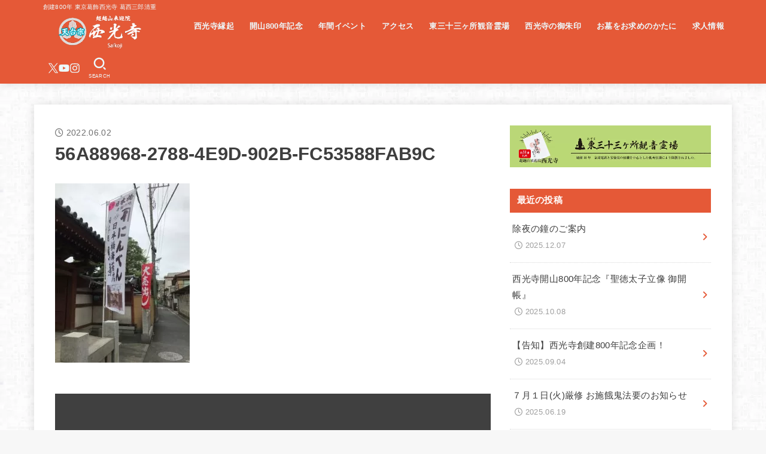

--- FILE ---
content_type: text/html; charset=UTF-8
request_url: https://saikoji.tokyo/%E3%80%90%E5%91%8A%E7%9F%A5%E3%80%91%E6%97%A5%E6%9C%AC%E6%A9%8B%E4%B8%89%E7%A4%BE%E3%81%AB%E3%82%88%E3%82%8B%E7%89%B9%E5%88%A5%E8%B2%A9%E5%A3%B2%E3%81%AE%E3%81%8A%E7%9F%A5%E3%82%89%E3%81%9B/56a88968-2788-4e9d-902b-fc53588fab9c/
body_size: 19104
content:
<!doctype html>
<html dir="ltr" lang="ja">
<head>
<!-- wexal_pst_init.js does not exist -->
<!-- engagement_delay.js does not exist -->
<link rel="dns-prefetch" href="//www.googletagmanager.com/">
<link rel="preconnect" href="//www.googletagmanager.com/">
<link rel="dns-prefetch" href="//www.google.com/">
<link rel="dns-prefetch" href="//code.typesquare.com/">
<link rel="dns-prefetch" href="//cdn.jsdelivr.net/">
<link rel="dns-prefetch" href="//cdnjs.cloudflare.com/">
<meta charset="utf-8">
<meta http-equiv="X-UA-Compatible" content="IE=edge">
<meta name="HandheldFriendly" content="True">
<meta name="MobileOptimized" content="320">
<meta name="viewport" content="width=device-width, initial-scale=1.0, viewport-fit=cover">
<link rel="pingback" href="https://saikoji.tokyo/xmlrpc.php">
<title>56A88968-2788-4E9D-902B-FC53588FAB9C | 西光寺｜創建800年 東京 葛飾区 四ツ木にある天台宗 西光寺</title>
<!-- All in One SEO 4.9.3 - aioseo.com -->
<meta name="robots" content="max-image-preview:large"/>
<meta name="author" content="スタッフ西光寺"/>
<meta name="google-site-verification" content="ThAd_LfDLgzToVwXEW6495MUjyebXpBCE4Ts25wzoXY"/>
<meta name="msvalidate.01" content="4b093fdc6dde421a9c378e5eae5fe807"/>
<link rel="canonical" href="https://saikoji.tokyo/%e3%80%90%e5%91%8a%e7%9f%a5%e3%80%91%e6%97%a5%e6%9c%ac%e6%a9%8b%e4%b8%89%e7%a4%be%e3%81%ab%e3%82%88%e3%82%8b%e7%89%b9%e5%88%a5%e8%b2%a9%e5%a3%b2%e3%81%ae%e3%81%8a%e7%9f%a5%e3%82%89%e3%81%9b/56a88968-2788-4e9d-902b-fc53588fab9c/"/>
<meta name="generator" content="All in One SEO (AIOSEO) 4.9.3"/>
<!-- All in One SEO -->
<link rel='dns-prefetch' href='//code.typesquare.com'/>
<link rel='dns-prefetch' href='//www.googletagmanager.com'/>
<link rel='dns-prefetch' href='//cdn.jsdelivr.net'/>
<link rel='dns-prefetch' href='//cdnjs.cloudflare.com'/>
<style id='wp-img-auto-sizes-contain-inline-css' type='text/css'>
img:is([sizes=auto i],[sizes^="auto," i]){contain-intrinsic-size:3000px 1500px}
/*# sourceURL=wp-img-auto-sizes-contain-inline-css */
</style>
<style id='wp-emoji-styles-inline-css' type='text/css'>

	img.wp-smiley, img.emoji {
		display: inline !important;
		border: none !important;
		box-shadow: none !important;
		height: 1em !important;
		width: 1em !important;
		margin: 0 0.07em !important;
		vertical-align: -0.1em !important;
		background: none !important;
		padding: 0 !important;
	}
/*# sourceURL=wp-emoji-styles-inline-css */
</style>
<link rel='stylesheet' id='wp-block-library-css' href='https://saikoji.tokyo/wp-includes/css/dist/block-library/style.min.css' type='text/css' media='all'/>
<style id='global-styles-inline-css' type='text/css'>
:root{--wp--preset--aspect-ratio--square: 1;--wp--preset--aspect-ratio--4-3: 4/3;--wp--preset--aspect-ratio--3-4: 3/4;--wp--preset--aspect-ratio--3-2: 3/2;--wp--preset--aspect-ratio--2-3: 2/3;--wp--preset--aspect-ratio--16-9: 16/9;--wp--preset--aspect-ratio--9-16: 9/16;--wp--preset--color--black: #000;--wp--preset--color--cyan-bluish-gray: #abb8c3;--wp--preset--color--white: #fff;--wp--preset--color--pale-pink: #f78da7;--wp--preset--color--vivid-red: #cf2e2e;--wp--preset--color--luminous-vivid-orange: #ff6900;--wp--preset--color--luminous-vivid-amber: #fcb900;--wp--preset--color--light-green-cyan: #7bdcb5;--wp--preset--color--vivid-green-cyan: #00d084;--wp--preset--color--pale-cyan-blue: #8ed1fc;--wp--preset--color--vivid-cyan-blue: #0693e3;--wp--preset--color--vivid-purple: #9b51e0;--wp--preset--color--stk-palette-one: var(--stk-palette-color1);--wp--preset--color--stk-palette-two: var(--stk-palette-color2);--wp--preset--color--stk-palette-three: var(--stk-palette-color3);--wp--preset--color--stk-palette-four: var(--stk-palette-color4);--wp--preset--color--stk-palette-five: var(--stk-palette-color5);--wp--preset--color--stk-palette-six: var(--stk-palette-color6);--wp--preset--color--stk-palette-seven: var(--stk-palette-color7);--wp--preset--color--stk-palette-eight: var(--stk-palette-color8);--wp--preset--color--stk-palette-nine: var(--stk-palette-color9);--wp--preset--color--stk-palette-ten: var(--stk-palette-color10);--wp--preset--color--mainttlbg: var(--main-ttl-bg);--wp--preset--color--mainttltext: var(--main-ttl-color);--wp--preset--color--stkeditorcolor-one: var(--stk-editor-color1);--wp--preset--color--stkeditorcolor-two: var(--stk-editor-color2);--wp--preset--color--stkeditorcolor-three: var(--stk-editor-color3);--wp--preset--gradient--vivid-cyan-blue-to-vivid-purple: linear-gradient(135deg,rgb(6,147,227) 0%,rgb(155,81,224) 100%);--wp--preset--gradient--light-green-cyan-to-vivid-green-cyan: linear-gradient(135deg,rgb(122,220,180) 0%,rgb(0,208,130) 100%);--wp--preset--gradient--luminous-vivid-amber-to-luminous-vivid-orange: linear-gradient(135deg,rgb(252,185,0) 0%,rgb(255,105,0) 100%);--wp--preset--gradient--luminous-vivid-orange-to-vivid-red: linear-gradient(135deg,rgb(255,105,0) 0%,rgb(207,46,46) 100%);--wp--preset--gradient--very-light-gray-to-cyan-bluish-gray: linear-gradient(135deg,rgb(238,238,238) 0%,rgb(169,184,195) 100%);--wp--preset--gradient--cool-to-warm-spectrum: linear-gradient(135deg,rgb(74,234,220) 0%,rgb(151,120,209) 20%,rgb(207,42,186) 40%,rgb(238,44,130) 60%,rgb(251,105,98) 80%,rgb(254,248,76) 100%);--wp--preset--gradient--blush-light-purple: linear-gradient(135deg,rgb(255,206,236) 0%,rgb(152,150,240) 100%);--wp--preset--gradient--blush-bordeaux: linear-gradient(135deg,rgb(254,205,165) 0%,rgb(254,45,45) 50%,rgb(107,0,62) 100%);--wp--preset--gradient--luminous-dusk: linear-gradient(135deg,rgb(255,203,112) 0%,rgb(199,81,192) 50%,rgb(65,88,208) 100%);--wp--preset--gradient--pale-ocean: linear-gradient(135deg,rgb(255,245,203) 0%,rgb(182,227,212) 50%,rgb(51,167,181) 100%);--wp--preset--gradient--electric-grass: linear-gradient(135deg,rgb(202,248,128) 0%,rgb(113,206,126) 100%);--wp--preset--gradient--midnight: linear-gradient(135deg,rgb(2,3,129) 0%,rgb(40,116,252) 100%);--wp--preset--font-size--small: 13px;--wp--preset--font-size--medium: 20px;--wp--preset--font-size--large: 36px;--wp--preset--font-size--x-large: 42px;--wp--preset--spacing--20: 0.44rem;--wp--preset--spacing--30: 0.67rem;--wp--preset--spacing--40: 1rem;--wp--preset--spacing--50: 1.5rem;--wp--preset--spacing--60: 2.25rem;--wp--preset--spacing--70: 3.38rem;--wp--preset--spacing--80: 5.06rem;--wp--preset--shadow--natural: 6px 6px 9px rgba(0, 0, 0, 0.2);--wp--preset--shadow--deep: 12px 12px 50px rgba(0, 0, 0, 0.4);--wp--preset--shadow--sharp: 6px 6px 0px rgba(0, 0, 0, 0.2);--wp--preset--shadow--outlined: 6px 6px 0px -3px rgb(255, 255, 255), 6px 6px rgb(0, 0, 0);--wp--preset--shadow--crisp: 6px 6px 0px rgb(0, 0, 0);}:where(.is-layout-flex){gap: 0.5em;}:where(.is-layout-grid){gap: 0.5em;}body .is-layout-flex{display: flex;}.is-layout-flex{flex-wrap: wrap;align-items: center;}.is-layout-flex > :is(*, div){margin: 0;}body .is-layout-grid{display: grid;}.is-layout-grid > :is(*, div){margin: 0;}:where(.wp-block-columns.is-layout-flex){gap: 2em;}:where(.wp-block-columns.is-layout-grid){gap: 2em;}:where(.wp-block-post-template.is-layout-flex){gap: 1.25em;}:where(.wp-block-post-template.is-layout-grid){gap: 1.25em;}.has-black-color{color: var(--wp--preset--color--black) !important;}.has-cyan-bluish-gray-color{color: var(--wp--preset--color--cyan-bluish-gray) !important;}.has-white-color{color: var(--wp--preset--color--white) !important;}.has-pale-pink-color{color: var(--wp--preset--color--pale-pink) !important;}.has-vivid-red-color{color: var(--wp--preset--color--vivid-red) !important;}.has-luminous-vivid-orange-color{color: var(--wp--preset--color--luminous-vivid-orange) !important;}.has-luminous-vivid-amber-color{color: var(--wp--preset--color--luminous-vivid-amber) !important;}.has-light-green-cyan-color{color: var(--wp--preset--color--light-green-cyan) !important;}.has-vivid-green-cyan-color{color: var(--wp--preset--color--vivid-green-cyan) !important;}.has-pale-cyan-blue-color{color: var(--wp--preset--color--pale-cyan-blue) !important;}.has-vivid-cyan-blue-color{color: var(--wp--preset--color--vivid-cyan-blue) !important;}.has-vivid-purple-color{color: var(--wp--preset--color--vivid-purple) !important;}.has-black-background-color{background-color: var(--wp--preset--color--black) !important;}.has-cyan-bluish-gray-background-color{background-color: var(--wp--preset--color--cyan-bluish-gray) !important;}.has-white-background-color{background-color: var(--wp--preset--color--white) !important;}.has-pale-pink-background-color{background-color: var(--wp--preset--color--pale-pink) !important;}.has-vivid-red-background-color{background-color: var(--wp--preset--color--vivid-red) !important;}.has-luminous-vivid-orange-background-color{background-color: var(--wp--preset--color--luminous-vivid-orange) !important;}.has-luminous-vivid-amber-background-color{background-color: var(--wp--preset--color--luminous-vivid-amber) !important;}.has-light-green-cyan-background-color{background-color: var(--wp--preset--color--light-green-cyan) !important;}.has-vivid-green-cyan-background-color{background-color: var(--wp--preset--color--vivid-green-cyan) !important;}.has-pale-cyan-blue-background-color{background-color: var(--wp--preset--color--pale-cyan-blue) !important;}.has-vivid-cyan-blue-background-color{background-color: var(--wp--preset--color--vivid-cyan-blue) !important;}.has-vivid-purple-background-color{background-color: var(--wp--preset--color--vivid-purple) !important;}.has-black-border-color{border-color: var(--wp--preset--color--black) !important;}.has-cyan-bluish-gray-border-color{border-color: var(--wp--preset--color--cyan-bluish-gray) !important;}.has-white-border-color{border-color: var(--wp--preset--color--white) !important;}.has-pale-pink-border-color{border-color: var(--wp--preset--color--pale-pink) !important;}.has-vivid-red-border-color{border-color: var(--wp--preset--color--vivid-red) !important;}.has-luminous-vivid-orange-border-color{border-color: var(--wp--preset--color--luminous-vivid-orange) !important;}.has-luminous-vivid-amber-border-color{border-color: var(--wp--preset--color--luminous-vivid-amber) !important;}.has-light-green-cyan-border-color{border-color: var(--wp--preset--color--light-green-cyan) !important;}.has-vivid-green-cyan-border-color{border-color: var(--wp--preset--color--vivid-green-cyan) !important;}.has-pale-cyan-blue-border-color{border-color: var(--wp--preset--color--pale-cyan-blue) !important;}.has-vivid-cyan-blue-border-color{border-color: var(--wp--preset--color--vivid-cyan-blue) !important;}.has-vivid-purple-border-color{border-color: var(--wp--preset--color--vivid-purple) !important;}.has-vivid-cyan-blue-to-vivid-purple-gradient-background{background: var(--wp--preset--gradient--vivid-cyan-blue-to-vivid-purple) !important;}.has-light-green-cyan-to-vivid-green-cyan-gradient-background{background: var(--wp--preset--gradient--light-green-cyan-to-vivid-green-cyan) !important;}.has-luminous-vivid-amber-to-luminous-vivid-orange-gradient-background{background: var(--wp--preset--gradient--luminous-vivid-amber-to-luminous-vivid-orange) !important;}.has-luminous-vivid-orange-to-vivid-red-gradient-background{background: var(--wp--preset--gradient--luminous-vivid-orange-to-vivid-red) !important;}.has-very-light-gray-to-cyan-bluish-gray-gradient-background{background: var(--wp--preset--gradient--very-light-gray-to-cyan-bluish-gray) !important;}.has-cool-to-warm-spectrum-gradient-background{background: var(--wp--preset--gradient--cool-to-warm-spectrum) !important;}.has-blush-light-purple-gradient-background{background: var(--wp--preset--gradient--blush-light-purple) !important;}.has-blush-bordeaux-gradient-background{background: var(--wp--preset--gradient--blush-bordeaux) !important;}.has-luminous-dusk-gradient-background{background: var(--wp--preset--gradient--luminous-dusk) !important;}.has-pale-ocean-gradient-background{background: var(--wp--preset--gradient--pale-ocean) !important;}.has-electric-grass-gradient-background{background: var(--wp--preset--gradient--electric-grass) !important;}.has-midnight-gradient-background{background: var(--wp--preset--gradient--midnight) !important;}.has-small-font-size{font-size: var(--wp--preset--font-size--small) !important;}.has-medium-font-size{font-size: var(--wp--preset--font-size--medium) !important;}.has-large-font-size{font-size: var(--wp--preset--font-size--large) !important;}.has-x-large-font-size{font-size: var(--wp--preset--font-size--x-large) !important;}
/*# sourceURL=global-styles-inline-css */
</style>
<style id='classic-theme-styles-inline-css' type='text/css'>
/*! This file is auto-generated */
.wp-block-button__link{color:#fff;background-color:#32373c;border-radius:9999px;box-shadow:none;text-decoration:none;padding:calc(.667em + 2px) calc(1.333em + 2px);font-size:1.125em}.wp-block-file__button{background:#32373c;color:#fff;text-decoration:none}
/*# sourceURL=/wp-includes/css/classic-themes.min.css */
</style>
<link rel='stylesheet' id='wp-components-css' href='https://saikoji.tokyo/wp-includes/css/dist/components/style.min.css' type='text/css' media='all'/>
<link rel='stylesheet' id='wp-preferences-css' href='https://saikoji.tokyo/wp-includes/css/dist/preferences/style.min.css' type='text/css' media='all'/>
<link rel='stylesheet' id='wp-block-editor-css' href='https://saikoji.tokyo/wp-includes/css/dist/block-editor/style.min.css' type='text/css' media='all'/>
<link rel='stylesheet' id='wp-reusable-blocks-css' href='https://saikoji.tokyo/wp-includes/css/dist/reusable-blocks/style.min.css' type='text/css' media='all'/>
<link rel='stylesheet' id='wp-patterns-css' href='https://saikoji.tokyo/wp-includes/css/dist/patterns/style.min.css' type='text/css' media='all'/>
<link rel='stylesheet' id='wp-editor-css' href='https://saikoji.tokyo/wp-includes/css/dist/editor/style.min.css' type='text/css' media='all'/>
<link rel='stylesheet' id='tinyjpfont_gutenberg_style-css-css' href='https://saikoji.tokyo/wp-content/plugins/japanese-font-for-tinymce/gutenjpfont/dist/blocks.style.build.css' type='text/css' media='all'/>
<link rel='stylesheet' id='tinyjpfont-styles-css' href='https://cdn.jsdelivr.net/gh/raspi0124/Japanese-font-for-TinyMCE@stable/addfont.css' type='text/css' media='all'/>
<link rel='stylesheet' id='stk_style-css' href='https://saikoji.tokyo/wp-content/themes/jstork19/style.css?ver=5.17' type='text/css' media='all'/>
<style id='stk_style-inline-css' type='text/css'>
:root{--stk-base-font-family:"游ゴシック","Yu Gothic","游ゴシック体","YuGothic","Hiragino Kaku Gothic ProN",Meiryo,sans-serif;--stk-base-font-size-pc:103%;--stk-base-font-size-sp:103%;--stk-font-weight:400;--stk-font-feature-settings:normal;--stk-font-awesome-free:"Font Awesome 6 Free";--stk-font-awesome-brand:"Font Awesome 6 Brands";--wp--preset--font-size--medium:clamp(1.2em,2.5vw,20px);--wp--preset--font-size--large:clamp(1.5em,4.5vw,36px);--wp--preset--font-size--x-large:clamp(1.9em,5.25vw,42px);--wp--style--gallery-gap-default:.5em;--stk-flex-style:flex-start;--stk-wrap-width:1166px;--stk-wide-width:980px;--stk-main-width:728px;--stk-side-margin:32px;--stk-post-thumb-ratio:16/10;--stk-post-title-font_size:clamp(1.4em,4vw,1.9em);--stk-h1-font_size:clamp(1.4em,4vw,1.9em);--stk-h2-font_size:clamp(1.2em,2.6vw,1.3em);--stk-h2-normal-font_size:125%;--stk-h3-font_size:clamp(1.1em,2.3vw,1.15em);--stk-h4-font_size:105%;--stk-h5-font_size:100%;--stk-line_height:1.8;--stk-heading-line_height:1.5;--stk-heading-margin_top:2em;--stk-heading-margin_bottom:1em;--stk-margin:1.6em;--stk-h2-margin-rl:-2vw;--stk-el-margin-rl:-4vw;--stk-list-icon-size:1.8em;--stk-list-item-margin:.7em;--stk-list-margin:1em;--stk-h2-border_radius:3px;--stk-h2-border_width:4px;--stk-h3-border_width:4px;--stk-h4-border_width:4px;--stk-wttl-border_radius:0;--stk-wttl-border_width:2px;--stk-supplement-border_radius:4px;--stk-supplement-border_width:2px;--stk-supplement-sat:82%;--stk-supplement-lig:86%;--stk-box-border_radius:4px;--stk-box-border_width:2px;--stk-btn-border_radius:3px;--stk-btn-border_width:2px;--stk-post-radius:0;--stk-postlist-radius:0;--stk-cardlist-radius:0;--stk-shadow-s:1px 2px 10px rgba(0,0,0,.2);--stk-shadow-l:5px 10px 20px rgba(0,0,0,.2);--main-text-color:#3E3E3E;--main-link-color:#e55937;--main-link-color-hover:#E69B9B;--main-ttl-bg:#e55937;--main-ttl-bg-rgba:rgba(229,89,55,.1);--main-ttl-color:#fff;--header-bg:#e55937;--header-bg-overlay:#0ea3c9;--header-logo-color:#fff;--header-text-color:#edf9fc;--inner-content-bg:#fff;--label-bg:#e55937;--label-text-color:#fff;--slider-text-color:#444;--side-text-color:#3e3e3e;--footer-bg:#000;--footer-text-color:#CACACA;--footer-link-color:#f7f7f7;--new-mark-bg:#ff6347;--oc-box-blue:#19b4ce;--oc-box-blue-inner:#d4f3ff;--oc-box-red:#ee5656;--oc-box-red-inner:#feeeed;--oc-box-yellow:#f7cf2e;--oc-box-yellow-inner:#fffae2;--oc-box-green:#39cd75;--oc-box-green-inner:#e8fbf0;--oc-box-pink:#f7b2b2;--oc-box-pink-inner:#fee;--oc-box-gray:#9c9c9c;--oc-box-gray-inner:#f5f5f5;--oc-box-black:#313131;--oc-box-black-inner:#404040;--oc-btn-rich_yellow:#f7cf2e;--oc-btn-rich_yellow-sdw:rgba(222,182,21,1);--oc-btn-rich_pink:#ee5656;--oc-btn-rich_pink-sdw:rgba(213,61,61,1);--oc-btn-rich_orange:#ef9b2f;--oc-btn-rich_orange-sdw:rgba(214,130,22,1);--oc-btn-rich_green:#39cd75;--oc-btn-rich_green-sdw:rgba(32,180,92,1);--oc-btn-rich_blue:#19b4ce;--oc-btn-rich_blue-sdw:rgba(0,155,181,1);--oc-base-border-color:rgba(125,125,125,.3);--oc-has-background-basic-padding:1.1em;--stk-maker-yellow:#ff6;--stk-maker-pink:#ffd5d5;--stk-maker-blue:#b5dfff;--stk-maker-green:#cff7c7;--stk-caption-font-size:11px;--stk-palette-color1:#abb8c3;--stk-palette-color2:#f78da7;--stk-palette-color3:#cf2e2e;--stk-palette-color4:#ff6900;--stk-palette-color5:#fcb900;--stk-palette-color6:#7bdcb5;--stk-palette-color7:#00d084;--stk-palette-color8:#8ed1fc;--stk-palette-color9:#0693e3;--stk-palette-color10:#9b51e0;--stk-editor-color1:#1bb4d3;--stk-editor-color2:#f55e5e;--stk-editor-color3:#ee2;--stk-editor-color1-rgba:rgba(27,180,211,.1);--stk-editor-color2-rgba:rgba(245,94,94,.1);--stk-editor-color3-rgba:rgba(238,238,34,.1)}
.fb-likebtn .like_text::after{content:"この記事が気に入ったらフォローしよう！"}#related-box .h_ttl::after{content:"こちらの記事も人気です"}.stk_authorbox>.h_ttl:not(.subtext__none)::after{content:"この記事を書いた人"}#author-newpost .h_ttl::after{content:"このライターの最新記事"}
@media only screen and (max-width:767px){.loader__item-image.loader_custom img{max-height:800px}}@media only screen and (min-width:768px){.loader__item-image.loader_custom img{max-height:800px}}
/*# sourceURL=stk_style-inline-css */
</style>
<link rel='stylesheet' id='stk_child-style-css' href='https://saikoji.tokyo/wp-content/themes/jstork19_custom/style.css' type='text/css' media='all'/>
<link rel='stylesheet' id='fontawesome-css' href='https://cdnjs.cloudflare.com/ajax/libs/font-awesome/6.7.2/css/all.min.css' type='text/css' media='all'/>
<script type="text/javascript" src="https://saikoji.tokyo/wp-includes/js/jquery/jquery.min.js?ver=3.7.1" id="jquery-core-js"></script>
<script type="text/javascript" src="https://saikoji.tokyo/wp-includes/js/jquery/jquery-migrate.min.js?ver=3.4.1" id="jquery-migrate-js"></script>
<script type="text/javascript" id="jquery-js-after">
/* <![CDATA[ */
jQuery(function($){$(".widget_categories li, .widget_nav_menu li").has("ul").toggleClass("accordionMenu");$(".widget ul.children , .widget ul.sub-menu").after("<span class='accordionBtn'></span>");$(".widget ul.children , .widget ul.sub-menu").hide();$("ul .accordionBtn").on("click",function(){$(this).prev("ul").slideToggle();$(this).toggleClass("active")})});
//# sourceURL=jquery-js-after
/* ]]> */
</script>
<script type="text/javascript" src="//code.typesquare.com/static/ZDbTe4IzCko%253D/ts307f.js?fadein=0&amp;ver=2.0.4" id="typesquare_std-js"></script>
<!-- Site Kit によって追加された Google タグ（gtag.js）スニペット -->
<!-- Google アナリティクス スニペット (Site Kit が追加) -->
<script type="text/javascript" src="https://www.googletagmanager.com/gtag/js?id=GT-M6XV38X" id="google_gtagjs-js" async></script>
<script type="text/javascript" id="google_gtagjs-js-after">
/* <![CDATA[ */
window.dataLayer = window.dataLayer || [];function gtag(){dataLayer.push(arguments);}
gtag("set","linker",{"domains":["saikoji.tokyo"]});
gtag("js", new Date());
gtag("set", "developer_id.dZTNiMT", true);
gtag("config", "GT-M6XV38X");
//# sourceURL=google_gtagjs-js-after
/* ]]> */
</script>
<link rel="alternate" title="JSON" type="application/json" href="https://saikoji.tokyo/wp-json/wp/v2/media/1845"/>
<meta name="generator" content="Site Kit by Google 1.170.0"/><style type="text/css" id="custom-background-css">
body.custom-background { background-image: url("https://saikoji.tokyo/wp-content/uploads/2019/06/body_bg01-1.png"); background-position: left top; background-size: auto; background-repeat: repeat; background-attachment: scroll; }
</style>
<script async src="https://www.googletagmanager.com/gtag/js?id=G-P9SHRDNS1G"></script>
<script>
    window.dataLayer = window.dataLayer || [];
    function gtag(){dataLayer.push(arguments);}
    gtag('js', new Date());

    gtag('config', 'G-P9SHRDNS1G');
</script></head>
<body class="attachment wp-singular attachment-template-default single single-attachment postid-1845 attachmentid-1845 attachment-jpeg custom-background wp-custom-logo wp-embed-responsive wp-theme-jstork19 wp-child-theme-jstork19_custom h_balloon gf_none h_layout_pc_left_full h_layout_sp_left">
<svg aria-hidden="true" xmlns="http://www.w3.org/2000/svg" width="0" height="0" focusable="false" role="none" style="visibility: hidden; position: absolute; left: -9999px; overflow: hidden;"><defs><symbol id="svgicon_search_btn" viewBox="0 0 50 50"><path d="M44.35,48.52l-4.95-4.95c-1.17-1.17-1.17-3.07,0-4.24l0,0c1.17-1.17,3.07-1.17,4.24,0l4.95,4.95c1.17,1.17,1.17,3.07,0,4.24 l0,0C47.42,49.7,45.53,49.7,44.35,48.52z"/><path d="M22.81,7c8.35,0,15.14,6.79,15.14,15.14s-6.79,15.14-15.14,15.14S7.67,30.49,7.67,22.14S14.46,7,22.81,7 M22.81,1 C11.13,1,1.67,10.47,1.67,22.14s9.47,21.14,21.14,21.14s21.14-9.47,21.14-21.14S34.49,1,22.81,1L22.81,1z"/></symbol><symbol id="svgicon_nav_btn" viewBox="0 0 50 50"><path d="M45.1,46.5H4.9c-1.6,0-2.9-1.3-2.9-2.9v-0.2c0-1.6,1.3-2.9,2.9-2.9h40.2c1.6,0,2.9,1.3,2.9,2.9v0.2 C48,45.2,46.7,46.5,45.1,46.5z"/><path d="M45.1,28.5H4.9c-1.6,0-2.9-1.3-2.9-2.9v-0.2c0-1.6,1.3-2.9,2.9-2.9h40.2c1.6,0,2.9,1.3,2.9,2.9v0.2 C48,27.2,46.7,28.5,45.1,28.5z"/><path d="M45.1,10.5H4.9C3.3,10.5,2,9.2,2,7.6V7.4c0-1.6,1.3-2.9,2.9-2.9h40.2c1.6,0,2.9,1.3,2.9,2.9v0.2 C48,9.2,46.7,10.5,45.1,10.5z"/></symbol><symbol id="stk-envelope-svg" viewBox="0 0 300 300"><path d="M300.03,81.5c0-30.25-24.75-55-55-55h-190c-30.25,0-55,24.75-55,55v140c0,30.25,24.75,55,55,55h190c30.25,0,55-24.75,55-55 V81.5z M37.4,63.87c4.75-4.75,11.01-7.37,17.63-7.37h190c6.62,0,12.88,2.62,17.63,7.37c4.75,4.75,7.37,11.01,7.37,17.63v5.56 c-0.32,0.2-0.64,0.41-0.95,0.64L160.2,169.61c-0.75,0.44-5.12,2.89-10.17,2.89c-4.99,0-9.28-2.37-10.23-2.94L30.99,87.7 c-0.31-0.23-0.63-0.44-0.95-0.64V81.5C30.03,74.88,32.65,68.62,37.4,63.87z M262.66,239.13c-4.75,4.75-11.01,7.37-17.63,7.37h-190 c-6.62,0-12.88-2.62-17.63-7.37c-4.75-4.75-7.37-11.01-7.37-17.63v-99.48l93.38,70.24c0.16,0.12,0.32,0.24,0.49,0.35 c1.17,0.81,11.88,7.88,26.13,7.88c14.25,0,24.96-7.07,26.14-7.88c0.17-0.11,0.33-0.23,0.49-0.35l93.38-70.24v99.48 C270.03,228.12,267.42,234.38,262.66,239.13z"/></symbol><symbol id="stk-close-svg" viewBox="0 0 384 512"><path fill="currentColor" d="M342.6 150.6c12.5-12.5 12.5-32.8 0-45.3s-32.8-12.5-45.3 0L192 210.7 86.6 105.4c-12.5-12.5-32.8-12.5-45.3 0s-12.5 32.8 0 45.3L146.7 256 41.4 361.4c-12.5 12.5-12.5 32.8 0 45.3s32.8 12.5 45.3 0L192 301.3 297.4 406.6c12.5 12.5 32.8 12.5 45.3 0s12.5-32.8 0-45.3L237.3 256 342.6 150.6z"/></symbol><symbol id="stk-twitter-svg" viewBox="0 0 512 512"><path d="M299.8,219.7L471,20.7h-40.6L281.7,193.4L163,20.7H26l179.6,261.4L26,490.7h40.6l157-182.5L349,490.7h137L299.8,219.7 L299.8,219.7z M244.2,284.3l-18.2-26L81.2,51.2h62.3l116.9,167.1l18.2,26l151.9,217.2h-62.3L244.2,284.3L244.2,284.3z"/></symbol><symbol id="stk-twitter_bird-svg" viewBox="0 0 512 512"><path d="M459.37 151.716c.325 4.548.325 9.097.325 13.645 0 138.72-105.583 298.558-298.558 298.558-59.452 0-114.68-17.219-161.137-47.106 8.447.974 16.568 1.299 25.34 1.299 49.055 0 94.213-16.568 130.274-44.832-46.132-.975-84.792-31.188-98.112-72.772 6.498.974 12.995 1.624 19.818 1.624 9.421 0 18.843-1.3 27.614-3.573-48.081-9.747-84.143-51.98-84.143-102.985v-1.299c13.969 7.797 30.214 12.67 47.431 13.319-28.264-18.843-46.781-51.005-46.781-87.391 0-19.492 5.197-37.36 14.294-52.954 51.655 63.675 129.3 105.258 216.365 109.807-1.624-7.797-2.599-15.918-2.599-24.04 0-57.828 46.782-104.934 104.934-104.934 30.213 0 57.502 12.67 76.67 33.137 23.715-4.548 46.456-13.32 66.599-25.34-7.798 24.366-24.366 44.833-46.132 57.827 21.117-2.273 41.584-8.122 60.426-16.243-14.292 20.791-32.161 39.308-52.628 54.253z"/></symbol><symbol id="stk-bluesky-svg" viewBox="0 0 256 256"><path d="M 60.901 37.747 C 88.061 58.137 117.273 99.482 127.999 121.666 C 138.727 99.482 167.938 58.137 195.099 37.747 C 214.696 23.034 246.45 11.651 246.45 47.874 C 246.45 55.109 242.302 108.648 239.869 117.34 C 231.413 147.559 200.6 155.266 173.189 150.601 C 221.101 158.756 233.288 185.766 206.966 212.776 C 156.975 264.073 135.115 199.905 129.514 183.464 C 128.487 180.449 128.007 179.038 127.999 180.238 C 127.992 179.038 127.512 180.449 126.486 183.464 C 120.884 199.905 99.024 264.073 49.033 212.776 C 22.711 185.766 34.899 158.756 82.81 150.601 C 55.4 155.266 24.587 147.559 16.13 117.34 C 13.697 108.648 9.55 55.109 9.55 47.874 C 9.55 11.651 41.304 23.034 60.901 37.747 Z"/></symbol><symbol id="stk-facebook-svg" viewBox="0 0 512 512"><path d="M504 256C504 119 393 8 256 8S8 119 8 256c0 123.78 90.69 226.38 209.25 245V327.69h-63V256h63v-54.64c0-62.15 37-96.48 93.67-96.48 27.14 0 55.52 4.84 55.52 4.84v61h-31.28c-30.8 0-40.41 19.12-40.41 38.73V256h68.78l-11 71.69h-57.78V501C413.31 482.38 504 379.78 504 256z"/></symbol><symbol id="stk-hatebu-svg" viewBox="0 0 50 50"><path d="M5.53,7.51c5.39,0,10.71,0,16.02,0,.73,0,1.47,.06,2.19,.19,3.52,.6,6.45,3.36,6.99,6.54,.63,3.68-1.34,7.09-5.02,8.67-.32,.14-.63,.27-1.03,.45,3.69,.93,6.25,3.02,7.37,6.59,1.79,5.7-2.32,11.79-8.4,12.05-6.01,.26-12.03,.06-18.13,.06V7.51Zm8.16,28.37c.16,.03,.26,.07,.35,.07,1.82,0,3.64,.03,5.46,0,2.09-.03,3.73-1.58,3.89-3.62,.14-1.87-1.28-3.79-3.27-3.97-2.11-.19-4.25-.04-6.42-.04v7.56Zm-.02-13.77c1.46,0,2.83,0,4.2,0,.29,0,.58,0,.86-.03,1.67-.21,3.01-1.53,3.17-3.12,.16-1.62-.75-3.32-2.36-3.61-1.91-.34-3.89-.25-5.87-.35v7.1Z"/><path d="M43.93,30.53h-7.69V7.59h7.69V30.53Z"/><path d="M44,38.27c0,2.13-1.79,3.86-3.95,3.83-2.12-.03-3.86-1.77-3.85-3.85,0-2.13,1.8-3.86,3.96-3.83,2.12,.03,3.85,1.75,3.84,3.85Z"/></symbol><symbol id="stk-line-svg" viewBox="0 0 32 32"><path d="M25.82 13.151c0.465 0 0.84 0.38 0.84 0.841 0 0.46-0.375 0.84-0.84 0.84h-2.34v1.5h2.34c0.465 0 0.84 0.377 0.84 0.84 0 0.459-0.375 0.839-0.84 0.839h-3.181c-0.46 0-0.836-0.38-0.836-0.839v-6.361c0-0.46 0.376-0.84 0.84-0.84h3.181c0.461 0 0.836 0.38 0.836 0.84 0 0.465-0.375 0.84-0.84 0.84h-2.34v1.5zM20.68 17.172c0 0.36-0.232 0.68-0.576 0.795-0.085 0.028-0.177 0.041-0.265 0.041-0.281 0-0.521-0.12-0.68-0.333l-3.257-4.423v3.92c0 0.459-0.372 0.839-0.841 0.839-0.461 0-0.835-0.38-0.835-0.839v-6.361c0-0.36 0.231-0.68 0.573-0.793 0.080-0.031 0.181-0.044 0.259-0.044 0.26 0 0.5 0.139 0.66 0.339l3.283 4.44v-3.941c0-0.46 0.376-0.84 0.84-0.84 0.46 0 0.84 0.38 0.84 0.84zM13.025 17.172c0 0.459-0.376 0.839-0.841 0.839-0.46 0-0.836-0.38-0.836-0.839v-6.361c0-0.46 0.376-0.84 0.84-0.84 0.461 0 0.837 0.38 0.837 0.84zM9.737 18.011h-3.181c-0.46 0-0.84-0.38-0.84-0.839v-6.361c0-0.46 0.38-0.84 0.84-0.84 0.464 0 0.84 0.38 0.84 0.84v5.521h2.341c0.464 0 0.839 0.377 0.839 0.84 0 0.459-0.376 0.839-0.839 0.839zM32 13.752c0-7.161-7.18-12.989-16-12.989s-16 5.828-16 12.989c0 6.415 5.693 11.789 13.38 12.811 0.521 0.109 1.231 0.344 1.411 0.787 0.16 0.401 0.105 1.021 0.051 1.44l-0.219 1.36c-0.060 0.401-0.32 1.581 1.399 0.86 1.721-0.719 9.221-5.437 12.581-9.3 2.299-2.519 3.397-5.099 3.397-7.957z"/></symbol><symbol id="stk-pokect-svg" viewBox="0 0 50 50"><path d="M8.04,6.5c-2.24,.15-3.6,1.42-3.6,3.7v13.62c0,11.06,11,19.75,20.52,19.68,10.7-.08,20.58-9.11,20.58-19.68V10.2c0-2.28-1.44-3.57-3.7-3.7H8.04Zm8.67,11.08l8.25,7.84,8.26-7.84c3.7-1.55,5.31,2.67,3.79,3.9l-10.76,10.27c-.35,.33-2.23,.33-2.58,0l-10.76-10.27c-1.45-1.36,.44-5.65,3.79-3.9h0Z"/></symbol><symbol id="stk-pinterest-svg" viewBox="0 0 50 50"><path d="M3.63,25c.11-6.06,2.25-11.13,6.43-15.19,4.18-4.06,9.15-6.12,14.94-6.18,6.23,.11,11.34,2.24,15.32,6.38,3.98,4.15,6,9.14,6.05,14.98-.11,6.01-2.25,11.06-6.43,15.15-4.18,4.09-9.15,6.16-14.94,6.21-2,0-4-.31-6.01-.92,.39-.61,.78-1.31,1.17-2.09,.44-.94,1-2.73,1.67-5.34,.17-.72,.42-1.7,.75-2.92,.39,.67,1.06,1.28,2,1.84,2.5,1.17,5.15,1.06,7.93-.33,2.89-1.67,4.9-4.26,6.01-7.76,1-3.67,.88-7.08-.38-10.22-1.25-3.15-3.49-5.41-6.72-6.8-4.06-1.17-8.01-1.04-11.85,.38s-6.51,3.85-8.01,7.3c-.39,1.28-.62,2.55-.71,3.8s-.04,2.47,.12,3.67,.59,2.27,1.25,3.21,1.56,1.67,2.67,2.17c.28,.11,.5,.11,.67,0,.22-.11,.44-.56,.67-1.33s.31-1.31,.25-1.59c-.06-.11-.17-.31-.33-.59-1.17-1.89-1.56-3.88-1.17-5.97,.39-2.09,1.25-3.85,2.59-5.3,2.06-1.84,4.47-2.84,7.22-3,2.75-.17,5.11,.59,7.05,2.25,1.06,1.22,1.74,2.7,2.04,4.42s.31,3.38,0,4.97c-.31,1.59-.85,3.07-1.63,4.47-1.39,2.17-3.03,3.28-4.92,3.34-1.11-.06-2.02-.49-2.71-1.29s-.91-1.74-.62-2.79c.11-.61,.44-1.81,1-3.59s.86-3.12,.92-4c-.17-2.12-1.14-3.2-2.92-3.26-1.39,.17-2.42,.79-3.09,1.88s-1.03,2.32-1.09,3.71c.17,1.62,.42,2.73,.75,3.34-.61,2.5-1.09,4.51-1.42,6.01-.11,.39-.42,1.59-.92,3.59s-.78,3.53-.83,4.59v2.34c-3.95-1.84-7.07-4.49-9.35-7.97-2.28-3.48-3.42-7.33-3.42-11.56Z"/></symbol><symbol id="stk-instagram-svg" viewBox="0 0 448 512"><path d="M224.1 141c-63.6 0-114.9 51.3-114.9 114.9s51.3 114.9 114.9 114.9S339 319.5 339 255.9 287.7 141 224.1 141zm0 189.6c-41.1 0-74.7-33.5-74.7-74.7s33.5-74.7 74.7-74.7 74.7 33.5 74.7 74.7-33.6 74.7-74.7 74.7zm146.4-194.3c0 14.9-12 26.8-26.8 26.8-14.9 0-26.8-12-26.8-26.8s12-26.8 26.8-26.8 26.8 12 26.8 26.8zm76.1 27.2c-1.7-35.9-9.9-67.7-36.2-93.9-26.2-26.2-58-34.4-93.9-36.2-37-2.1-147.9-2.1-184.9 0-35.8 1.7-67.6 9.9-93.9 36.1s-34.4 58-36.2 93.9c-2.1 37-2.1 147.9 0 184.9 1.7 35.9 9.9 67.7 36.2 93.9s58 34.4 93.9 36.2c37 2.1 147.9 2.1 184.9 0 35.9-1.7 67.7-9.9 93.9-36.2 26.2-26.2 34.4-58 36.2-93.9 2.1-37 2.1-147.8 0-184.8zM398.8 388c-7.8 19.6-22.9 34.7-42.6 42.6-29.5 11.7-99.5 9-132.1 9s-102.7 2.6-132.1-9c-19.6-7.8-34.7-22.9-42.6-42.6-11.7-29.5-9-99.5-9-132.1s-2.6-102.7 9-132.1c7.8-19.6 22.9-34.7 42.6-42.6 29.5-11.7 99.5-9 132.1-9s102.7-2.6 132.1 9c19.6 7.8 34.7 22.9 42.6 42.6 11.7 29.5 9 99.5 9 132.1s2.7 102.7-9 132.1z"/></symbol><symbol id="stk-youtube-svg" viewBox="0 0 576 512"><path d="M549.655 124.083c-6.281-23.65-24.787-42.276-48.284-48.597C458.781 64 288 64 288 64S117.22 64 74.629 75.486c-23.497 6.322-42.003 24.947-48.284 48.597-11.412 42.867-11.412 132.305-11.412 132.305s0 89.438 11.412 132.305c6.281 23.65 24.787 41.5 48.284 47.821C117.22 448 288 448 288 448s170.78 0 213.371-11.486c23.497-6.321 42.003-24.171 48.284-47.821 11.412-42.867 11.412-132.305 11.412-132.305s0-89.438-11.412-132.305zm-317.51 213.508V175.185l142.739 81.205-142.739 81.201z"/></symbol><symbol id="stk-tiktok-svg" viewBox="0 0 448 512"><path d="M448,209.91a210.06,210.06,0,0,1-122.77-39.25V349.38A162.55,162.55,0,1,1,185,188.31V278.2a74.62,74.62,0,1,0,52.23,71.18V0l88,0a121.18,121.18,0,0,0,1.86,22.17h0A122.18,122.18,0,0,0,381,102.39a121.43,121.43,0,0,0,67,20.14Z"/></symbol><symbol id="stk-feedly-svg" viewBox="0 0 50 50"><path d="M20.42,44.65h9.94c1.59,0,3.12-.63,4.25-1.76l12-12c2.34-2.34,2.34-6.14,0-8.48L29.64,5.43c-2.34-2.34-6.14-2.34-8.48,0L4.18,22.4c-2.34,2.34-2.34,6.14,0,8.48l12,12c1.12,1.12,2.65,1.76,4.24,1.76Zm-2.56-11.39l-.95-.95c-.39-.39-.39-1.02,0-1.41l7.07-7.07c.39-.39,1.02-.39,1.41,0l2.12,2.12c.39,.39,.39,1.02,0,1.41l-5.9,5.9c-.19,.19-.44,.29-.71,.29h-2.34c-.27,0-.52-.11-.71-.29Zm10.36,4.71l-.95,.95c-.19,.19-.44,.29-.71,.29h-2.34c-.27,0-.52-.11-.71-.29l-.95-.95c-.39-.39-.39-1.02,0-1.41l2.12-2.12c.39-.39,1.02-.39,1.41,0l2.12,2.12c.39,.39,.39,1.02,0,1.41ZM11.25,25.23l12.73-12.73c.39-.39,1.02-.39,1.41,0l2.12,2.12c.39,.39,.39,1.02,0,1.41l-11.55,11.55c-.19,.19-.45,.29-.71,.29h-2.34c-.27,0-.52-.11-.71-.29l-.95-.95c-.39-.39-.39-1.02,0-1.41Z"/></symbol><symbol id="stk-amazon-svg" viewBox="0 0 512 512"><path class="st0" d="M444.6,421.5L444.6,421.5C233.3,522,102.2,437.9,18.2,386.8c-5.2-3.2-14,0.8-6.4,9.6 C39.8,430.3,131.5,512,251.1,512c119.7,0,191-65.3,199.9-76.7C459.8,424,453.6,417.7,444.6,421.5z"/><path class="st0" d="M504,388.7L504,388.7c-5.7-7.4-34.5-8.8-52.7-6.5c-18.2,2.2-45.5,13.3-43.1,19.9c1.2,2.5,3.7,1.4,16.2,0.3 c12.5-1.2,47.6-5.7,54.9,3.9c7.3,9.6-11.2,55.4-14.6,62.8c-3.3,7.4,1.2,9.3,7.4,4.4c6.1-4.9,17-17.7,24.4-35.7 C503.9,419.6,508.3,394.3,504,388.7z"/><path class="st0" d="M302.6,147.3c-39.3,4.5-90.6,7.3-127.4,23.5c-42.4,18.3-72.2,55.7-72.2,110.7c0,70.4,44.4,105.6,101.4,105.6 c48.2,0,74.5-11.3,111.7-49.3c12.4,17.8,16.4,26.5,38.9,45.2c5,2.7,11.5,2.4,16-1.6l0,0h0c0,0,0,0,0,0l0.2,0.2 c13.5-12,38.1-33.4,51.9-45c5.5-4.6,4.6-11.9,0.2-18c-12.4-17.1-25.5-31.1-25.5-62.8V150.2c0-44.7,3.1-85.7-29.8-116.5 c-26-25-69.1-33.7-102-33.7c-64.4,0-136.3,24-151.5,103.7c-1.5,8.5,4.6,13,10.1,14.2l65.7,7c6.1-0.3,10.6-6.3,11.7-12.4 c5.6-27.4,28.7-40.7,54.5-40.7c13.9,0,29.7,5.1,38,17.6c9.4,13.9,8.2,33,8.2,49.1V147.3z M289.9,288.1 c-10.8,19.1-27.8,30.8-46.9,30.8c-26,0-41.2-19.8-41.2-49.1c0-57.7,51.7-68.2,100.7-68.2v14.7C302.6,242.6,303.2,264.7,289.9,288.1 z"/></symbol><symbol id="stk-user_url-svg" viewBox="0 0 50 50"><path d="M33.62,25c0,1.99-.11,3.92-.3,5.75H16.67c-.19-1.83-.38-3.76-.38-5.75s.19-3.92,.38-5.75h16.66c.19,1.83,.3,3.76,.3,5.75Zm13.65-5.75c.48,1.84,.73,3.76,.73,5.75s-.25,3.91-.73,5.75h-11.06c.19-1.85,.29-3.85,.29-5.75s-.1-3.9-.29-5.75h11.06Zm-.94-2.88h-10.48c-.9-5.74-2.68-10.55-4.97-13.62,7.04,1.86,12.76,6.96,15.45,13.62Zm-13.4,0h-15.87c.55-3.27,1.39-6.17,2.43-8.5,.94-2.12,1.99-3.66,3.01-4.63,1.01-.96,1.84-1.24,2.5-1.24s1.49,.29,2.5,1.24c1.02,.97,2.07,2.51,3.01,4.63,1.03,2.34,1.88,5.23,2.43,8.5h0Zm-29.26,0C6.37,9.72,12.08,4.61,19.12,2.76c-2.29,3.07-4.07,7.88-4.97,13.62H3.67Zm10.12,2.88c-.19,1.85-.37,3.77-.37,5.75s.18,3.9,.37,5.75H2.72c-.47-1.84-.72-3.76-.72-5.75s.25-3.91,.72-5.75H13.79Zm5.71,22.87c-1.03-2.34-1.88-5.23-2.43-8.5h15.87c-.55,3.27-1.39,6.16-2.43,8.5-.94,2.13-1.99,3.67-3.01,4.64-1.01,.95-1.84,1.24-2.58,1.24-.58,0-1.41-.29-2.42-1.24-1.02-.97-2.07-2.51-3.01-4.64h0Zm-.37,5.12c-7.04-1.86-12.76-6.96-15.45-13.62H14.16c.9,5.74,2.68,10.55,4.97,13.62h0Zm11.75,0c2.29-3.07,4.07-7.88,4.97-13.62h10.48c-2.7,6.66-8.41,11.76-15.45,13.62h0Z"/></symbol><symbol id="stk-link-svg" viewBox="0 0 256 256"><path d="M85.56787,153.44629l67.88281-67.88184a12.0001,12.0001,0,1,1,16.97071,16.97071L102.53857,170.417a12.0001,12.0001,0,1,1-16.9707-16.9707ZM136.478,170.4248,108.19385,198.709a36,36,0,0,1-50.91211-50.91113l28.28418-28.28418A12.0001,12.0001,0,0,0,68.59521,102.543L40.311,130.82715a60.00016,60.00016,0,0,0,84.85351,84.85254l28.28418-28.28418A12.0001,12.0001,0,0,0,136.478,170.4248ZM215.6792,40.3125a60.06784,60.06784,0,0,0-84.85352,0L102.5415,68.59668a12.0001,12.0001,0,0,0,16.97071,16.9707L147.79639,57.2832a36,36,0,0,1,50.91211,50.91114l-28.28418,28.28418a12.0001,12.0001,0,0,0,16.9707,16.9707L215.6792,125.165a60.00052,60.00052,0,0,0,0-84.85254Z"/></symbol></defs></svg>
<div id="container">
<header id="header" class="stk_header"><div class="inner-header wrap"><div class="site__logo fs_l"><p class="site_description">創建800年 東京葛飾西光寺 葛西三郎清重</p><p class="site__logo__title img"><a href="https://saikoji.tokyo/" class="custom-logo-link" rel="home"><img width="420" height="167" src="https://saikoji.tokyo/wp-content/uploads/2022/07/cropped-sikoji_logo_420.png" class="custom-logo" alt="西光寺｜創建800年 東京 葛飾区 四ツ木にある天台宗 西光寺" decoding="async" fetchpriority="high" srcset="https://saikoji.tokyo/wp-content/uploads/2022/07/cropped-sikoji_logo_420.png 420w, https://saikoji.tokyo/wp-content/uploads/2022/07/cropped-sikoji_logo_420-300x119.png 300w" sizes="(max-width: 420px) 100vw, 420px"/></a></p></div><nav class="stk_g_nav stk-hidden_sp"><ul id="menu-%e8%a5%bf%e5%85%89%e5%af%ba" class="ul__g_nav gnav_m"><li id="menu-item-869" class="menu-item menu-item-type-post_type menu-item-object-page menu-item-869"><a href="https://saikoji.tokyo/aboutus/">西光寺縁起</a></li>
<li id="menu-item-2542" class="menu-item menu-item-type-post_type menu-item-object-post menu-item-2542"><a href="https://saikoji.tokyo/%e8%a5%bf%e5%85%89%e5%af%ba%e9%96%8b%e5%b1%b1800%e5%b9%b4%e8%a8%98%e5%bf%b5%e8%a1%8c%e4%ba%8b%e3%81%ae%e3%81%94%e6%a1%88%e5%86%85/">開山800年記念</a></li>
<li id="menu-item-42" class="menu-item menu-item-type-post_type menu-item-object-page menu-item-42"><a href="https://saikoji.tokyo/event/">年間イベント</a></li>
<li id="menu-item-41" class="menu-item menu-item-type-post_type menu-item-object-page menu-item-41"><a href="https://saikoji.tokyo/access/">アクセス</a></li>
<li id="menu-item-1194" class="menu-item menu-item-type-post_type menu-item-object-page menu-item-1194"><a href="https://saikoji.tokyo/%e6%9d%b1%e4%b8%89%e5%8d%81%e4%b8%89%e3%83%b6%e6%89%80%e8%a6%b3%e9%9f%b3%e9%9c%8a%e5%a0%b4/">東三十三ヶ所観音霊場</a></li>
<li id="menu-item-2409" class="menu-item menu-item-type-post_type menu-item-object-post menu-item-2409"><a href="https://saikoji.tokyo/shuin/">西光寺の御朱印</a></li>
<li id="menu-item-1195" class="menu-item menu-item-type-post_type menu-item-object-page menu-item-1195"><a href="https://saikoji.tokyo/ohaka/">お墓をお求めのかたに</a></li>
<li id="menu-item-2103" class="menu-item menu-item-type-post_type menu-item-object-page menu-item-2103"><a href="https://saikoji.tokyo/%e6%b1%82%e4%ba%ba/">求人情報</a></li>
</ul></nav><ul class="stk_sns_links --position-header"><li class="sns_li__twitter"><a href="https://twitter.com/syotugi" aria-label="X.com" title="X.com" target="_blank" rel="noopener noreferrer" class="stk_sns_links__link"><svg class="stk_sns__svgicon"><use xlink:href="#stk-twitter-svg"/></svg></a></li><li class="sns_li__youtube"><a href="https://www.youtube.com/@%E5%A4%A9%E5%8F%B0%E5%AE%97%E8%A5%BF%E5%85%89%E5%AF%BA%E5%85%AC%E5%BC%8FYouTub" aria-label="YouTube" title="YouTube" target="_blank" rel="noopener noreferrer" class="stk_sns_links__link"><svg class="stk_sns__svgicon"><use xlink:href="#stk-youtube-svg"/></svg></a></li><li class="sns_li__instagram"><a href="https://www.instagram.com/saikoji_tokyo/" aria-label="Instagram" title="Instagram" target="_blank" rel="noopener noreferrer" class="stk_sns_links__link"><svg class="stk_sns__svgicon"><use xlink:href="#stk-instagram-svg"/></svg></a></li></ul><a href="#searchbox" data-remodal-target="searchbox" class="nav_btn search_btn" aria-label="SEARCH" title="SEARCH">
<svg class="stk_svgicon nav_btn__svgicon">
<use xlink:href="#svgicon_search_btn"/>
</svg>
<span class="text gf">search</span></a><a href="#spnavi" data-remodal-target="spnavi" class="nav_btn menu_btn" aria-label="MENU" title="MENU">
<svg class="stk_svgicon nav_btn__svgicon">
<use xlink:href="#svgicon_nav_btn"/>
</svg>
<span class="text gf">menu</span></a></div></header>
<div id="content">
<div id="inner-content" class="fadeIn wrap">
<main id="main">
<article id="post-1845" class="post-1845 attachment type-attachment status-inherit hentry article">
<header class="article-header entry-header">
<p class="byline entry-meta vcard"><time class="time__date gf entry-date updated" datetime="2022-06-02">2022.06.02</time></p><h1 class="entry-title attachment-title" itemprop="headline" rel="bookmark">56A88968-2788-4E9D-902B-FC53588FAB9C</h1>
</header>
<section class="entry-content cf">
<p class="attachment"><a href='https://saikoji.tokyo/wp-content/uploads/2022/06/56A88968-2788-4E9D-902B-FC53588FAB9C-scaled.jpg'><img decoding="async" width="225" height="300" src="https://saikoji.tokyo/wp-content/uploads/2022/06/56A88968-2788-4E9D-902B-FC53588FAB9C-225x300.jpg" class="attachment-medium size-medium" alt="" srcset="https://saikoji.tokyo/wp-content/uploads/2022/06/56A88968-2788-4E9D-902B-FC53588FAB9C-225x300.jpg 225w, https://saikoji.tokyo/wp-content/uploads/2022/06/56A88968-2788-4E9D-902B-FC53588FAB9C-768x1024.jpg 768w, https://saikoji.tokyo/wp-content/uploads/2022/06/56A88968-2788-4E9D-902B-FC53588FAB9C-1152x1536.jpg 1152w, https://saikoji.tokyo/wp-content/uploads/2022/06/56A88968-2788-4E9D-902B-FC53588FAB9C-1536x2048.jpg 1536w, https://saikoji.tokyo/wp-content/uploads/2022/06/56A88968-2788-4E9D-902B-FC53588FAB9C-728x971.jpg 728w, https://saikoji.tokyo/wp-content/uploads/2022/06/56A88968-2788-4E9D-902B-FC53588FAB9C-scaled.jpg 1920w" sizes="(max-width: 225px) 100vw, 225px"/></a></p>
</section>
</article>
<div id="single_foot">
<div class="fb-likebtn" style="background-image: url();">
<div class="inner"><p class="h_ttl h2 like_text"><span class="gf">FOLLOW</span></p><ul class="stk_sns_links --followbtns"><li class="sns_li__twitter"><a href="https://twitter.com/syotugi" aria-label="X.com" title="X.com" target="_blank" rel="noopener noreferrer" class="stk_sns_links__link --followbtn"><svg class="stk_sns__svgicon"><use xlink:href="#stk-twitter-svg"/></svg></a></li><li class="sns_li__youtube"><a href="https://www.youtube.com/channel/UCnc8U6DYpObZNbXkjIUqpGA" aria-label="YouTube" title="YouTube" target="_blank" rel="noopener noreferrer" class="stk_sns_links__link --followbtn"><svg class="stk_sns__svgicon"><use xlink:href="#stk-youtube-svg"/></svg></a></li><li class="sns_li__instagram"><a href="https://www.instagram.com/saikoji_tokyo/" aria-label="Instagram" title="Instagram" target="_blank" rel="noopener noreferrer" class="stk_sns_links__link --followbtn"><svg class="stk_sns__svgicon"><use xlink:href="#stk-instagram-svg"/></svg></a></li></ul></div>
</div><div id="np-post"></div><div id="related-box" class="original-related"><div class="related-h h_ttl h2"><span class="gf">RECOMMEND</span></div><ul><li class="related_newpost__li">
<a href="https://saikoji.tokyo/%e6%96%b0%e7%9b%86%e4%be%9b%e9%a4%8a/">
<figure class="eyecatch of-cover"><img width="485" height="253" src="https://saikoji.tokyo/wp-content/uploads/2018/07/nibon_main-1.jpg" class="archives-eyecatch-image attachment-oc-post-thum wp-post-image" alt="" decoding="async" srcset="https://saikoji.tokyo/wp-content/uploads/2018/07/nibon_main-1.jpg 728w, https://saikoji.tokyo/wp-content/uploads/2018/07/nibon_main-1-300x157.jpg 300w" sizes="(max-width: 485px) 45vw, 485px"/><span class="osusume-label cat-name cat-id-7">西光寺</span></figure><time class="time__date gf">2018.07.17</time><div class="ttl">新盆供養</div>
</a>
</li><li class="related_newpost__li">
<a href="https://saikoji.tokyo/%e6%98%a5%e3%81%ae%e3%81%8a%e5%bd%bc%e5%b2%b8%e3%81%ae%e3%81%94%e6%a1%88%e5%86%85/">
<figure class="eyecatch of-cover"><img width="485" height="647" src="https://saikoji.tokyo/wp-content/uploads/2020/03/20200317境内-scaled.jpg" class="archives-eyecatch-image attachment-oc-post-thum wp-post-image" alt="2020春彼岸境内" decoding="async" srcset="https://saikoji.tokyo/wp-content/uploads/2020/03/20200317境内-scaled.jpg 1920w, https://saikoji.tokyo/wp-content/uploads/2020/03/20200317境内-225x300.jpg 225w, https://saikoji.tokyo/wp-content/uploads/2020/03/20200317境内-768x1024.jpg 768w, https://saikoji.tokyo/wp-content/uploads/2020/03/20200317境内-1152x1536.jpg 1152w, https://saikoji.tokyo/wp-content/uploads/2020/03/20200317境内-1536x2048.jpg 1536w, https://saikoji.tokyo/wp-content/uploads/2020/03/20200317境内-728x971.jpg 728w" sizes="(max-width: 485px) 45vw, 485px"/><span class="osusume-label cat-name cat-id-68">春彼岸</span></figure><time class="time__date gf">2025.03.16</time><div class="ttl">春のお彼岸のご案内</div>
</a>
</li><li class="related_newpost__li">
<a href="https://saikoji.tokyo/%e6%98%a5%e3%81%ae%e3%81%8a%e5%bd%bc%e5%b2%b8%e3%81%a7%e3%81%99/">
<figure class="eyecatch of-cover"><img width="485" height="514" src="https://saikoji.tokyo/wp-content/uploads/2021/03/お彼我のしおり表紙.jpg" class="archives-eyecatch-image attachment-oc-post-thum wp-post-image" alt="" decoding="async" loading="lazy" srcset="https://saikoji.tokyo/wp-content/uploads/2021/03/お彼我のしおり表紙.jpg 2314w, https://saikoji.tokyo/wp-content/uploads/2021/03/お彼我のしおり表紙-283x300.jpg 283w, https://saikoji.tokyo/wp-content/uploads/2021/03/お彼我のしおり表紙-966x1024.jpg 966w, https://saikoji.tokyo/wp-content/uploads/2021/03/お彼我のしおり表紙-768x814.jpg 768w, https://saikoji.tokyo/wp-content/uploads/2021/03/お彼我のしおり表紙-1449x1536.jpg 1449w, https://saikoji.tokyo/wp-content/uploads/2021/03/お彼我のしおり表紙-1932x2048.jpg 1932w, https://saikoji.tokyo/wp-content/uploads/2021/03/お彼我のしおり表紙-728x772.jpg 728w" sizes="auto, (max-width: 485px) 45vw, 485px"/><span class="osusume-label cat-name cat-id-2">イベント</span></figure><time class="time__date gf">2021.03.17</time><div class="ttl">春のお彼岸です♪</div>
</a>
</li><li class="related_newpost__li">
<a href="https://saikoji.tokyo/prince-shotoku/">
<figure class="eyecatch of-cover"><img width="485" height="324" src="https://saikoji.tokyo/wp-content/uploads/2018/06/taisizo-1.jpg" class="archives-eyecatch-image attachment-oc-post-thum wp-post-image" alt="" decoding="async" loading="lazy" srcset="https://saikoji.tokyo/wp-content/uploads/2018/06/taisizo-1.jpg 728w, https://saikoji.tokyo/wp-content/uploads/2018/06/taisizo-1-300x201.jpg 300w" sizes="auto, (max-width: 485px) 45vw, 485px"/><span class="osusume-label cat-name cat-id-5">寺史</span></figure><time class="time__date gf">2018.06.21</time><div class="ttl">聖徳太子像</div>
</a>
</li><li class="related_newpost__li">
<a href="https://saikoji.tokyo/%e4%bb%a4%e5%92%8c%ef%bc%94%e5%b9%b4%e6%98%a5%e5%bd%bc%e5%b2%b8%e3%81%8c%e5%a7%8b%e3%81%be%e3%82%8a%e3%81%be%e3%81%97%e3%81%9f%ef%bc%81/">
<figure class="eyecatch of-cover"><img width="485" height="364" src="https://saikoji.tokyo/wp-content/uploads/2022/03/243EDB45-9271-4A4E-8B5D-C58CFE4F28C9-scaled.jpg" class="archives-eyecatch-image attachment-oc-post-thum wp-post-image" alt="" decoding="async" loading="lazy" srcset="https://saikoji.tokyo/wp-content/uploads/2022/03/243EDB45-9271-4A4E-8B5D-C58CFE4F28C9-scaled.jpg 2560w, https://saikoji.tokyo/wp-content/uploads/2022/03/243EDB45-9271-4A4E-8B5D-C58CFE4F28C9-300x225.jpg 300w, https://saikoji.tokyo/wp-content/uploads/2022/03/243EDB45-9271-4A4E-8B5D-C58CFE4F28C9-1024x768.jpg 1024w, https://saikoji.tokyo/wp-content/uploads/2022/03/243EDB45-9271-4A4E-8B5D-C58CFE4F28C9-768x576.jpg 768w, https://saikoji.tokyo/wp-content/uploads/2022/03/243EDB45-9271-4A4E-8B5D-C58CFE4F28C9-1536x1152.jpg 1536w, https://saikoji.tokyo/wp-content/uploads/2022/03/243EDB45-9271-4A4E-8B5D-C58CFE4F28C9-2048x1536.jpg 2048w, https://saikoji.tokyo/wp-content/uploads/2022/03/243EDB45-9271-4A4E-8B5D-C58CFE4F28C9-728x546.jpg 728w" sizes="auto, (max-width: 485px) 45vw, 485px"/><span class="osusume-label cat-name cat-id-68">春彼岸</span></figure><time class="time__date gf">2022.03.18</time><div class="ttl">令和４年春彼岸が始まりました！</div>
</a>
</li><li class="related_newpost__li">
<a href="https://saikoji.tokyo/%e6%97%a5%e6%9c%ac%e6%a9%8b%e8%80%81%e8%88%97%e5%9b%9b%e7%a4%be%e5%87%ba%e5%bc%b5%e7%89%b9%e5%a3%b2%e4%bc%9a%e3%82%92%e9%96%8b%e5%82%ac%e3%81%97%e3%81%be%e3%81%99%ef%bc%81/">
<figure class="eyecatch of-cover"><img width="485" height="647" src="https://saikoji.tokyo/wp-content/uploads/2020/06/iOS-の画像-4-scaled.jpg" class="archives-eyecatch-image attachment-oc-post-thum wp-post-image" alt="日本橋老舗四社出張特売会" decoding="async" loading="lazy" srcset="https://saikoji.tokyo/wp-content/uploads/2020/06/iOS-の画像-4-scaled.jpg 1920w, https://saikoji.tokyo/wp-content/uploads/2020/06/iOS-の画像-4-225x300.jpg 225w, https://saikoji.tokyo/wp-content/uploads/2020/06/iOS-の画像-4-768x1024.jpg 768w, https://saikoji.tokyo/wp-content/uploads/2020/06/iOS-の画像-4-1152x1536.jpg 1152w, https://saikoji.tokyo/wp-content/uploads/2020/06/iOS-の画像-4-1536x2048.jpg 1536w, https://saikoji.tokyo/wp-content/uploads/2020/06/iOS-の画像-4-728x971.jpg 728w" sizes="auto, (max-width: 485px) 45vw, 485px"/><span class="osusume-label cat-name cat-id-2">イベント</span></figure><time class="time__date gf">2020.06.05</time><div class="ttl">日本橋老舗四社出張特売会を開催します！</div>
</a>
</li><li class="related_newpost__li">
<a href="https://saikoji.tokyo/%e7%a7%81%e3%81%ae%e5%a4%a7%e5%a5%bd%e3%81%8d%e3%81%aa%e3%82%a8%e3%83%94%e3%82%bd%e3%83%bc%e3%83%89%e3%82%92%e7%b4%b9%e4%bb%8b%e3%81%97%e3%81%be%e3%81%99/">
<figure class="eyecatch of-cover"><img width="485" height="364" src="https://saikoji.tokyo/wp-content/uploads/2020/10/iOS-の画像-scaled.jpg" class="archives-eyecatch-image attachment-oc-post-thum wp-post-image" alt="" decoding="async" loading="lazy" srcset="https://saikoji.tokyo/wp-content/uploads/2020/10/iOS-の画像-scaled.jpg 2560w, https://saikoji.tokyo/wp-content/uploads/2020/10/iOS-の画像-300x225.jpg 300w, https://saikoji.tokyo/wp-content/uploads/2020/10/iOS-の画像-1024x768.jpg 1024w, https://saikoji.tokyo/wp-content/uploads/2020/10/iOS-の画像-768x576.jpg 768w, https://saikoji.tokyo/wp-content/uploads/2020/10/iOS-の画像-1536x1152.jpg 1536w, https://saikoji.tokyo/wp-content/uploads/2020/10/iOS-の画像-2048x1536.jpg 2048w, https://saikoji.tokyo/wp-content/uploads/2020/10/iOS-の画像-728x546.jpg 728w" sizes="auto, (max-width: 485px) 45vw, 485px"/><span class="osusume-label cat-name cat-id-61">エピソード</span></figure><time class="time__date gf">2020.10.07</time><div class="ttl">私の大好きなエピソードを紹介します</div>
</a>
</li><li class="related_newpost__li">
<a href="https://saikoji.tokyo/%e8%a5%bf%e5%85%89%e5%af%ba-%e3%82%a2%e3%83%90%e3%82%a6%e3%83%88-%e3%83%af%e3%83%b3%e3%83%9f%e3%83%8b%e3%83%83%e3%83%84%e5%8b%95%e7%94%bb%e3%80%80part%ef%bc%92-%e3%80%8e%e8%b6%b3%e3%82%92%e7%9f%a5/">
<figure class="eyecatch of-cover"><img width="485" height="275" src="https://saikoji.tokyo/wp-content/uploads/2020/05/スクリーンショット-2020-05-06-16.10.37.png" class="archives-eyecatch-image attachment-oc-post-thum wp-post-image" alt="ワンミニッツ動画　PART2" decoding="async" loading="lazy" srcset="https://saikoji.tokyo/wp-content/uploads/2020/05/スクリーンショット-2020-05-06-16.10.37.png 3491w, https://saikoji.tokyo/wp-content/uploads/2020/05/スクリーンショット-2020-05-06-16.10.37-300x170.png 300w, https://saikoji.tokyo/wp-content/uploads/2020/05/スクリーンショット-2020-05-06-16.10.37-1024x582.png 1024w, https://saikoji.tokyo/wp-content/uploads/2020/05/スクリーンショット-2020-05-06-16.10.37-768x436.png 768w, https://saikoji.tokyo/wp-content/uploads/2020/05/スクリーンショット-2020-05-06-16.10.37-1536x872.png 1536w, https://saikoji.tokyo/wp-content/uploads/2020/05/スクリーンショット-2020-05-06-16.10.37-2048x1163.png 2048w, https://saikoji.tokyo/wp-content/uploads/2020/05/スクリーンショット-2020-05-06-16.10.37-728x414.png 728w" sizes="auto, (max-width: 485px) 45vw, 485px"/><span class="osusume-label cat-name cat-id-42">ワンミニッツ動画チャレンジ</span></figure><time class="time__date gf">2020.05.06</time><div class="ttl">西光寺 アバウト ワンミニッツ動画チャレンジ　PART２ 『足を知りて不祥に勝つ』</div>
</a>
</li></ul></div>
</div>
</main>
<div id="sidebar1" class="sidebar" role="complementary"><div id="media_image-8" class="widget widget_media_image"><a href="https://saikoji.tokyo/東三十三ヶ所観音霊場/"><img width="720" height="150" src="https://saikoji.tokyo/wp-content/uploads/2018/11/33map_-banner-1.jpg" class="image wp-image-413  attachment-full size-full" alt="" style="max-width: 100%; height: auto;" title="東三十三ヶ所観音霊場" decoding="async" loading="lazy" srcset="https://saikoji.tokyo/wp-content/uploads/2018/11/33map_-banner-1.jpg 720w, https://saikoji.tokyo/wp-content/uploads/2018/11/33map_-banner-1-300x63.jpg 300w" sizes="auto, (max-width: 720px) 100vw, 720px"/></a></div><div id="recent-posts-2" class="widget widget_recent_entries"><h4 class="widgettitle gf"><span>最近の投稿</span></h4>	<ul class="widget_recent_entries__ul">
<li class="widget_recent_entries__li">
<a href="https://saikoji.tokyo/%e9%99%a4%e5%a4%9c%e3%81%ae%e9%90%98%e3%81%ae%e3%81%94%e6%a1%88%e5%86%85-6/" title="除夜の鐘のご案内" class="widget_recent_entries__link">
<div class="widget_recent_entries__ttl ttl">除夜の鐘のご案内</div>
<time class="time__date gf">2025.12.07</time>	</a>
</li>
<li class="widget_recent_entries__li">
<a href="https://saikoji.tokyo/%e8%a5%bf%e5%85%89%e5%af%ba%e9%96%8b%e5%b1%b1800%e5%b9%b4%e8%a8%98%e5%bf%b5%e8%a1%8c%e4%ba%8b%e3%81%ae%e3%81%94%e6%a1%88%e5%86%85/" title="西光寺開山800年記念『聖徳太子立像 御開帳』" class="widget_recent_entries__link">
<div class="widget_recent_entries__ttl ttl">西光寺開山800年記念『聖徳太子立像 御開帳』</div>
<time class="time__date gf">2025.10.08</time>	</a>
</li>
<li class="widget_recent_entries__li">
<a href="https://saikoji.tokyo/%e3%80%90%e5%91%8a%e7%9f%a5%e3%80%91%e8%a5%bf%e5%85%89%e5%af%ba%e5%89%b5%e5%bb%ba800%e5%b9%b4%e8%a8%98%e5%bf%b5%e4%bc%81%e7%94%bb%ef%bc%81/" title="【告知】西光寺創建800年記念企画！" class="widget_recent_entries__link">
<div class="widget_recent_entries__ttl ttl">【告知】西光寺創建800年記念企画！</div>
<time class="time__date gf">2025.09.04</time>	</a>
</li>
<li class="widget_recent_entries__li">
<a href="https://saikoji.tokyo/%ef%bc%97%e6%9c%88%ef%bc%91%e6%97%a5%e7%81%ab%e5%8e%b3%e4%bf%ae%e3%80%80%e3%81%8a%e6%96%bd%e9%a4%93%e9%ac%bc%e6%b3%95%e8%a6%81%e3%81%ae%e3%81%8a%e7%9f%a5%e3%82%89%e3%81%9b/" title="７月１日(火)厳修 お施餓鬼法要のお知らせ" class="widget_recent_entries__link">
<div class="widget_recent_entries__ttl ttl">７月１日(火)厳修 お施餓鬼法要のお知らせ</div>
<time class="time__date gf">2025.06.19</time>	</a>
</li>
<li class="widget_recent_entries__li">
<a href="https://saikoji.tokyo/%e6%98%a5%e3%81%ae%e3%81%8a%e5%bd%bc%e5%b2%b8%e3%81%ae%e3%81%94%e6%a1%88%e5%86%85/" title="春のお彼岸のご案内" class="widget_recent_entries__link">
<div class="widget_recent_entries__ttl ttl">春のお彼岸のご案内</div>
<time class="time__date gf">2025.03.16</time>	</a>
</li>
<li class="widget_recent_entries__li">
<a href="https://saikoji.tokyo/%e9%99%a4%e5%a4%9c%e3%81%ae%e9%90%98%e3%81%ae%e3%81%94%e6%a1%88%e5%86%85-5/" title="除夜の鐘のご案内" class="widget_recent_entries__link">
<div class="widget_recent_entries__ttl ttl">除夜の鐘のご案内</div>
<time class="time__date gf">2024.12.01</time>	</a>
</li>
<li class="widget_recent_entries__li">
<a href="https://saikoji.tokyo/%e7%a7%8b%e3%81%ae%e3%81%8a%e5%bd%bc%e5%b2%b8%e3%81%ae%e3%81%94%e6%a1%88%e5%86%85/" title="秋のお彼岸のご案内" class="widget_recent_entries__link">
<div class="widget_recent_entries__ttl ttl">秋のお彼岸のご案内</div>
<time class="time__date gf">2024.09.19</time>	</a>
</li>
<li class="widget_recent_entries__li">
<a href="https://saikoji.tokyo/%e5%90%88%e6%8e%8c%e3%81%a7%e5%90%88%e5%94%b1%e3%82%92%e9%96%8b%e5%82%ac%e3%81%84%e3%81%9f%e3%81%97%e3%81%be%e3%81%97%e3%81%9f/" title="合掌で合唱を開催いたしました" class="widget_recent_entries__link">
<div class="widget_recent_entries__ttl ttl">合掌で合唱を開催いたしました</div>
<time class="time__date gf">2024.08.26</time>	</a>
</li>
<li class="widget_recent_entries__li">
<a href="https://saikoji.tokyo/%e3%81%8a%e6%96%bd%e9%a4%93%e9%ac%bc%e6%b3%95%e8%a6%81%e3%81%ae%e3%81%8a%e7%9f%a5%e3%82%89%e3%81%9b%e3%80%80%ef%bc%97%e6%9c%88%ef%bc%91%e6%97%a5%e6%9c%88%e6%9b%9c%e6%97%a5%e5%8e%b3%e4%bf%ae/" title="お施餓鬼法要のお知らせ　７月１日(月)厳修" class="widget_recent_entries__link">
<div class="widget_recent_entries__ttl ttl">お施餓鬼法要のお知らせ　７月１日(月)厳修</div>
<time class="time__date gf">2024.06.26</time>	</a>
</li>
<li class="widget_recent_entries__li">
<a href="https://saikoji.tokyo/%e3%80%90%e5%91%8a%e7%9f%a5%e3%80%91%e6%97%a5%e6%9c%ac%e6%a9%8b%e4%b8%89%e7%a4%be%e3%81%ab%e3%82%88%e3%82%8b%e7%89%b9%e5%88%a5%e8%b2%a9%e5%a3%b2%e3%81%ae%e3%81%8a%e7%9f%a5%e3%82%89%e3%81%9b-4/" title="【告知】日本橋三社による特別販売のお知らせ" class="widget_recent_entries__link">
<div class="widget_recent_entries__ttl ttl">【告知】日本橋三社による特別販売のお知らせ</div>
<time class="time__date gf">2024.06.02</time>	</a>
</li>
</ul>
</div><div id="media_image-12" class="widget widget_media_image"><a href="https://saikoji.tokyo/event/"><img width="720" height="233" src="https://saikoji.tokyo/wp-content/uploads/2020/06/event720.jpg" class="image wp-image-1224  attachment-full size-full" alt="" style="max-width: 100%; height: auto;" decoding="async" loading="lazy" srcset="https://saikoji.tokyo/wp-content/uploads/2020/06/event720.jpg 720w, https://saikoji.tokyo/wp-content/uploads/2020/06/event720-300x97.jpg 300w" sizes="auto, (max-width: 720px) 100vw, 720px"/></a></div><div id="media_image-10" class="widget widget_media_image"><a href="https://saikoji.tokyo/ohaka/"><img width="720" height="233" src="https://saikoji.tokyo/wp-content/uploads/2020/06/ohaka_logo720-233.jpg" class="image wp-image-1222  attachment-full size-full" alt="" style="max-width: 100%; height: auto;" decoding="async" loading="lazy" srcset="https://saikoji.tokyo/wp-content/uploads/2020/06/ohaka_logo720-233.jpg 720w, https://saikoji.tokyo/wp-content/uploads/2020/06/ohaka_logo720-233-300x97.jpg 300w" sizes="auto, (max-width: 720px) 100vw, 720px"/></a></div><div id="media_image-3" class="widget widget_media_image"><a href="https://saikoji.tokyo/access/"><img width="720" height="233" src="https://saikoji.tokyo/wp-content/uploads/2020/06/access720-233.jpg" class="image wp-image-1226  attachment-full size-full" alt="" style="max-width: 100%; height: auto;" decoding="async" loading="lazy" srcset="https://saikoji.tokyo/wp-content/uploads/2020/06/access720-233.jpg 720w, https://saikoji.tokyo/wp-content/uploads/2020/06/access720-233-300x97.jpg 300w" sizes="auto, (max-width: 720px) 100vw, 720px"/></a></div><div id="custom_html-15" class="widget_text widget widget_custom_html"><h4 class="widgettitle gf"><span>天台宗 西光寺の場所</span></h4><div class="textwidget custom-html-widget"><iframe src="https://www.google.com/maps/embed?pb=!1m18!1m12!1m3!1d3238.666121097769!2d139.83184031554703!3d35.73442898018191!2m3!1f0!2f0!3f0!3m2!1i1024!2i768!4f13.1!3m3!1m2!1s0x60188f14d2f700d5%3A0x70ecde16c4b66ef!2z5aSp5Y-w5a6XIOilv-WFieWvuiDvvIjotoXotorlsbEg5p2l6L-O6Zmi77yJ!5e0!3m2!1sja!2sjp!4v1670386289093!5m2!1sja!2sjp" width="400" height="300" style="border:0;" allowfullscreen="" loading="lazy" referrerpolicy="no-referrer-when-downgrade"></iframe></div></div><div id="media_image-20" class="widget widget_media_image"><h4 class="widgettitle gf"><span>天台宗西光寺公式YouTubeチャンネル</span></h4><a href="https://www.youtube.com/channel/UCnc8U6DYpObZNbXkjIUqpGA"><img width="300" height="67" src="https://saikoji.tokyo/wp-content/uploads/2022/09/yt_logo_rgb_light-300x67.png" class="image wp-image-1959  attachment-medium size-medium" alt="" style="max-width: 100%; height: auto;" title="天台宗西光寺公式YouTubeチャンネル" decoding="async" loading="lazy" srcset="https://saikoji.tokyo/wp-content/uploads/2022/09/yt_logo_rgb_light-300x67.png 300w, https://saikoji.tokyo/wp-content/uploads/2022/09/yt_logo_rgb_light-768x172.png 768w, https://saikoji.tokyo/wp-content/uploads/2022/09/yt_logo_rgb_light-485x109.png 485w, https://saikoji.tokyo/wp-content/uploads/2022/09/yt_logo_rgb_light.png 794w" sizes="auto, (max-width: 300px) 100vw, 300px"/></a></div><div id="text-5" class="widget widget_text">	<div class="textwidget"><p><strong>ぜひ【チャンネル登録】をお願いします！！<br/>
様々な配信をしていきます</strong></p>
</div>
</div><div id="media_image-23" class="widget widget_media_image"><h4 class="widgettitle gf"><span>天台宗西光寺公式 Ｘ</span></h4><a href="https://twitter.com/syotugi"><img width="583" height="216" src="https://saikoji.tokyo/wp-content/uploads/2025/09/X_LOGO_名入.png" class="image wp-image-2587  attachment-full size-full" alt="" style="max-width: 100%; height: auto;" title="天台宗西光寺公式 Ｘ" decoding="async" loading="lazy" srcset="https://saikoji.tokyo/wp-content/uploads/2025/09/X_LOGO_名入.png 583w, https://saikoji.tokyo/wp-content/uploads/2025/09/X_LOGO_名入-300x111.png 300w, https://saikoji.tokyo/wp-content/uploads/2025/09/X_LOGO_名入-485x180.png 485w" sizes="auto, (max-width: 583px) 100vw, 583px"/></a></div><div id="media_image-24" class="widget widget_media_image"><h4 class="widgettitle gf"><span>天台宗西光寺公式インスタグラム</span></h4><a href="https://www.instagram.com/saikoji_tokyo/"><img width="150" height="150" src="https://saikoji.tokyo/wp-content/uploads/2023/02/Instagram_Glyph_Gradient-150x150.png" class="image wp-image-2112  attachment-thumbnail size-thumbnail" alt="" style="max-width: 100%; height: auto;" decoding="async" loading="lazy" srcset="https://saikoji.tokyo/wp-content/uploads/2023/02/Instagram_Glyph_Gradient-150x150.png 150w, https://saikoji.tokyo/wp-content/uploads/2023/02/Instagram_Glyph_Gradient-300x300.png 300w, https://saikoji.tokyo/wp-content/uploads/2023/02/Instagram_Glyph_Gradient-1024x1024.png 1024w, https://saikoji.tokyo/wp-content/uploads/2023/02/Instagram_Glyph_Gradient-768x768.png 768w, https://saikoji.tokyo/wp-content/uploads/2023/02/Instagram_Glyph_Gradient-1536x1536.png 1536w, https://saikoji.tokyo/wp-content/uploads/2023/02/Instagram_Glyph_Gradient-2048x2048.png 2048w, https://saikoji.tokyo/wp-content/uploads/2023/02/Instagram_Glyph_Gradient-485x485.png 485w" sizes="auto, (max-width: 150px) 100vw, 150px"/></a></div><div id="archives-6" class="widget widget_archive"><h4 class="widgettitle gf"><span>過去の投稿</span></h4>	<label class="screen-reader-text" for="archives-dropdown-6">過去の投稿</label>
<select id="archives-dropdown-6" name="archive-dropdown">
<option value="">月を選択</option>
<option value='https://saikoji.tokyo/2025/12/'> 2025年12月 &nbsp;(1)</option>
<option value='https://saikoji.tokyo/2025/10/'> 2025年10月 &nbsp;(1)</option>
<option value='https://saikoji.tokyo/2025/09/'> 2025年9月 &nbsp;(1)</option>
<option value='https://saikoji.tokyo/2025/06/'> 2025年6月 &nbsp;(1)</option>
<option value='https://saikoji.tokyo/2025/03/'> 2025年3月 &nbsp;(1)</option>
<option value='https://saikoji.tokyo/2024/12/'> 2024年12月 &nbsp;(1)</option>
<option value='https://saikoji.tokyo/2024/09/'> 2024年9月 &nbsp;(1)</option>
<option value='https://saikoji.tokyo/2024/08/'> 2024年8月 &nbsp;(1)</option>
<option value='https://saikoji.tokyo/2024/06/'> 2024年6月 &nbsp;(2)</option>
<option value='https://saikoji.tokyo/2024/05/'> 2024年5月 &nbsp;(1)</option>
<option value='https://saikoji.tokyo/2024/03/'> 2024年3月 &nbsp;(1)</option>
<option value='https://saikoji.tokyo/2024/02/'> 2024年2月 &nbsp;(1)</option>
<option value='https://saikoji.tokyo/2023/12/'> 2023年12月 &nbsp;(1)</option>
<option value='https://saikoji.tokyo/2023/07/'> 2023年7月 &nbsp;(1)</option>
<option value='https://saikoji.tokyo/2023/06/'> 2023年6月 &nbsp;(1)</option>
<option value='https://saikoji.tokyo/2023/03/'> 2023年3月 &nbsp;(1)</option>
<option value='https://saikoji.tokyo/2022/12/'> 2022年12月 &nbsp;(3)</option>
<option value='https://saikoji.tokyo/2022/11/'> 2022年11月 &nbsp;(1)</option>
<option value='https://saikoji.tokyo/2022/10/'> 2022年10月 &nbsp;(1)</option>
<option value='https://saikoji.tokyo/2022/06/'> 2022年6月 &nbsp;(2)</option>
<option value='https://saikoji.tokyo/2022/03/'> 2022年3月 &nbsp;(1)</option>
<option value='https://saikoji.tokyo/2022/02/'> 2022年2月 &nbsp;(2)</option>
<option value='https://saikoji.tokyo/2021/12/'> 2021年12月 &nbsp;(1)</option>
<option value='https://saikoji.tokyo/2021/11/'> 2021年11月 &nbsp;(2)</option>
<option value='https://saikoji.tokyo/2021/10/'> 2021年10月 &nbsp;(1)</option>
<option value='https://saikoji.tokyo/2021/09/'> 2021年9月 &nbsp;(2)</option>
<option value='https://saikoji.tokyo/2021/08/'> 2021年8月 &nbsp;(1)</option>
<option value='https://saikoji.tokyo/2021/07/'> 2021年7月 &nbsp;(1)</option>
<option value='https://saikoji.tokyo/2021/06/'> 2021年6月 &nbsp;(3)</option>
<option value='https://saikoji.tokyo/2021/05/'> 2021年5月 &nbsp;(1)</option>
<option value='https://saikoji.tokyo/2021/03/'> 2021年3月 &nbsp;(2)</option>
<option value='https://saikoji.tokyo/2021/02/'> 2021年2月 &nbsp;(1)</option>
<option value='https://saikoji.tokyo/2020/12/'> 2020年12月 &nbsp;(1)</option>
<option value='https://saikoji.tokyo/2020/11/'> 2020年11月 &nbsp;(1)</option>
<option value='https://saikoji.tokyo/2020/10/'> 2020年10月 &nbsp;(3)</option>
<option value='https://saikoji.tokyo/2020/09/'> 2020年9月 &nbsp;(2)</option>
<option value='https://saikoji.tokyo/2020/07/'> 2020年7月 &nbsp;(3)</option>
<option value='https://saikoji.tokyo/2020/06/'> 2020年6月 &nbsp;(5)</option>
<option value='https://saikoji.tokyo/2020/05/'> 2020年5月 &nbsp;(2)</option>
<option value='https://saikoji.tokyo/2020/03/'> 2020年3月 &nbsp;(3)</option>
<option value='https://saikoji.tokyo/2019/11/'> 2019年11月 &nbsp;(1)</option>
<option value='https://saikoji.tokyo/2019/10/'> 2019年10月 &nbsp;(3)</option>
<option value='https://saikoji.tokyo/2019/08/'> 2019年8月 &nbsp;(5)</option>
<option value='https://saikoji.tokyo/2019/07/'> 2019年7月 &nbsp;(1)</option>
<option value='https://saikoji.tokyo/2019/05/'> 2019年5月 &nbsp;(2)</option>
<option value='https://saikoji.tokyo/2019/03/'> 2019年3月 &nbsp;(2)</option>
<option value='https://saikoji.tokyo/2019/01/'> 2019年1月 &nbsp;(1)</option>
<option value='https://saikoji.tokyo/2018/11/'> 2018年11月 &nbsp;(2)</option>
<option value='https://saikoji.tokyo/2018/10/'> 2018年10月 &nbsp;(2)</option>
<option value='https://saikoji.tokyo/2018/09/'> 2018年9月 &nbsp;(1)</option>
<option value='https://saikoji.tokyo/2018/08/'> 2018年8月 &nbsp;(1)</option>
<option value='https://saikoji.tokyo/2018/07/'> 2018年7月 &nbsp;(3)</option>
<option value='https://saikoji.tokyo/2018/06/'> 2018年6月 &nbsp;(4)</option>
</select>
<script type="text/javascript">
/* <![CDATA[ */

( ( dropdownId ) => {
	const dropdown = document.getElementById( dropdownId );
	function onSelectChange() {
		setTimeout( () => {
			if ( 'escape' === dropdown.dataset.lastkey ) {
				return;
			}
			if ( dropdown.value ) {
				document.location.href = dropdown.value;
			}
		}, 250 );
	}
	function onKeyUp( event ) {
		if ( 'Escape' === event.key ) {
			dropdown.dataset.lastkey = 'escape';
		} else {
			delete dropdown.dataset.lastkey;
		}
	}
	function onClick() {
		delete dropdown.dataset.lastkey;
	}
	dropdown.addEventListener( 'keyup', onKeyUp );
	dropdown.addEventListener( 'click', onClick );
	dropdown.addEventListener( 'change', onSelectChange );
})( "archives-dropdown-6" );

//# sourceURL=WP_Widget_Archives%3A%3Awidget
/* ]]> */
</script>
</div></div></div>
</div>
<div id="navbtn_search_content" class="remodal searchbox" data-remodal-id="searchbox" data-remodal-options="hashTracking:false"><form role="search" method="get" class="searchform" action="https://saikoji.tokyo/">
<label class="searchform_label">
<span class="screen-reader-text">検索:</span>
<input type="search" class="searchform_input" placeholder="検索&hellip;" value="" name="s"/>
</label>
<button type="submit" class="searchsubmit">
<svg class="stk_svgicon svgicon_searchform">
<use xlink:href="#svgicon_search_btn"/>
</svg>
</button>
</form><button class="remodal-close" data-remodal-action="close"><svg class="stk_svgicon svgicon_close"><use xlink:href="#stk-close-svg"/></svg><span class="text gf">CLOSE</span></button></div>
<div id="navbtn_menu_content" class="remodal spnavi --modenormal" data-remodal-id="spnavi" data-remodal-options="hashTracking:false"><button class="remodal-close" data-remodal-action="close"><svg class="stk_svgicon svgicon_close"><use xlink:href="#stk-close-svg"/></svg><span class="text gf">CLOSE</span></button><div id="nav_menu-3" class="widget widget_nav_menu"><div class="menu-%e8%a5%bf%e5%85%89%e5%af%ba-container"><ul id="menu-%e8%a5%bf%e5%85%89%e5%af%ba-1" class="menu"><li class="menu-item menu-item-type-post_type menu-item-object-page menu-item-869"><a href="https://saikoji.tokyo/aboutus/">西光寺縁起</a></li>
<li class="menu-item menu-item-type-post_type menu-item-object-post menu-item-2542"><a href="https://saikoji.tokyo/%e8%a5%bf%e5%85%89%e5%af%ba%e9%96%8b%e5%b1%b1800%e5%b9%b4%e8%a8%98%e5%bf%b5%e8%a1%8c%e4%ba%8b%e3%81%ae%e3%81%94%e6%a1%88%e5%86%85/">開山800年記念</a></li>
<li class="menu-item menu-item-type-post_type menu-item-object-page menu-item-42"><a href="https://saikoji.tokyo/event/">年間イベント</a></li>
<li class="menu-item menu-item-type-post_type menu-item-object-page menu-item-41"><a href="https://saikoji.tokyo/access/">アクセス</a></li>
<li class="menu-item menu-item-type-post_type menu-item-object-page menu-item-1194"><a href="https://saikoji.tokyo/%e6%9d%b1%e4%b8%89%e5%8d%81%e4%b8%89%e3%83%b6%e6%89%80%e8%a6%b3%e9%9f%b3%e9%9c%8a%e5%a0%b4/">東三十三ヶ所観音霊場</a></li>
<li class="menu-item menu-item-type-post_type menu-item-object-post menu-item-2409"><a href="https://saikoji.tokyo/shuin/">西光寺の御朱印</a></li>
<li class="menu-item menu-item-type-post_type menu-item-object-page menu-item-1195"><a href="https://saikoji.tokyo/ohaka/">お墓をお求めのかたに</a></li>
<li class="menu-item menu-item-type-post_type menu-item-object-page menu-item-2103"><a href="https://saikoji.tokyo/%e6%b1%82%e4%ba%ba/">求人情報</a></li>
</ul></div></div><button class="remodal-close" data-remodal-action="close"><svg class="stk_svgicon svgicon_close"><use xlink:href="#stk-close-svg"/></svg><span class="text gf">CLOSE</span></button></div>
<div id="breadcrumb" class="breadcrumb fadeIn pannavi_on_bottom"><div class="wrap"><ul class="breadcrumb__ul" itemscope itemtype="http://schema.org/BreadcrumbList"><li class="breadcrumb__li bc_homelink" itemprop="itemListElement" itemscope itemtype="http://schema.org/ListItem"><a class="breadcrumb__link" itemprop="item" href="https://saikoji.tokyo/"><span itemprop="name"> HOME</span></a><meta itemprop="position" content="1"/></li><li class="breadcrumb__li" itemprop="itemListElement" itemscope itemtype="http://schema.org/ListItem" class="bc_posttitle"><span itemprop="name">56A88968-2788-4E9D-902B-FC53588FAB9C</span><meta itemprop="position" content="3"/></li></ul></div></div><footer id="footer" class="footer">
<div id="inner-footer" class="inner wrap cf">
<div id="footer-bottom">
<nav class="footer-links"><ul id="menu-%e8%a5%bf%e5%85%89%e5%af%ba-2" class="menu"><li class="menu-item menu-item-type-post_type menu-item-object-page menu-item-869"><a href="https://saikoji.tokyo/aboutus/">西光寺縁起</a></li>
<li class="menu-item menu-item-type-post_type menu-item-object-post menu-item-2542"><a href="https://saikoji.tokyo/%e8%a5%bf%e5%85%89%e5%af%ba%e9%96%8b%e5%b1%b1800%e5%b9%b4%e8%a8%98%e5%bf%b5%e8%a1%8c%e4%ba%8b%e3%81%ae%e3%81%94%e6%a1%88%e5%86%85/">開山800年記念</a></li>
<li class="menu-item menu-item-type-post_type menu-item-object-page menu-item-42"><a href="https://saikoji.tokyo/event/">年間イベント</a></li>
<li class="menu-item menu-item-type-post_type menu-item-object-page menu-item-41"><a href="https://saikoji.tokyo/access/">アクセス</a></li>
<li class="menu-item menu-item-type-post_type menu-item-object-page menu-item-1194"><a href="https://saikoji.tokyo/%e6%9d%b1%e4%b8%89%e5%8d%81%e4%b8%89%e3%83%b6%e6%89%80%e8%a6%b3%e9%9f%b3%e9%9c%8a%e5%a0%b4/">東三十三ヶ所観音霊場</a></li>
<li class="menu-item menu-item-type-post_type menu-item-object-post menu-item-2409"><a href="https://saikoji.tokyo/shuin/">西光寺の御朱印</a></li>
<li class="menu-item menu-item-type-post_type menu-item-object-page menu-item-1195"><a href="https://saikoji.tokyo/ohaka/">お墓をお求めのかたに</a></li>
<li class="menu-item menu-item-type-post_type menu-item-object-page menu-item-2103"><a href="https://saikoji.tokyo/%e6%b1%82%e4%ba%ba/">求人情報</a></li>
</ul></nav><ul class="stk_sns_links --position-footer"><li class="sns_li__twitter"><a href="https://twitter.com/syotugi" aria-label="X.com" title="X.com" target="_blank" rel="noopener noreferrer" class="stk_sns_links__link"><svg class="stk_sns__svgicon"><use xlink:href="#stk-twitter-svg"/></svg></a></li><li class="sns_li__youtube"><a href="https://www.youtube.com/@%E5%A4%A9%E5%8F%B0%E5%AE%97%E8%A5%BF%E5%85%89%E5%AF%BA%E5%85%AC%E5%BC%8FYouTub" aria-label="YouTube" title="YouTube" target="_blank" rel="noopener noreferrer" class="stk_sns_links__link"><svg class="stk_sns__svgicon"><use xlink:href="#stk-youtube-svg"/></svg></a></li><li class="sns_li__instagram"><a href="https://www.instagram.com/saikoji_tokyo/" aria-label="Instagram" title="Instagram" target="_blank" rel="noopener noreferrer" class="stk_sns_links__link"><svg class="stk_sns__svgicon"><use xlink:href="#stk-instagram-svg"/></svg></a></li></ul><p class="source-org copyright">&copy; 2026 <a href="https://saikoji.tokyo/" rel="nofollow">西光寺｜創建800年 東京 葛飾区 四ツ木にある天台宗 西光寺</a> All Rights Reserved.</p>	</div>
</div>
</footer>
</div>
<div id="stk_observer_target"></div><script type="speculationrules">
{"prefetch":[{"source":"document","where":{"and":[{"href_matches":"/*"},{"not":{"href_matches":["/wp-*.php","/wp-admin/*","/wp-content/uploads/*","/wp-content/*","/wp-content/plugins/*","/wp-content/themes/jstork19_custom/*","/wp-content/themes/jstork19/*","/*\\?(.+)"]}},{"not":{"selector_matches":"a[rel~=\"nofollow\"]"}},{"not":{"selector_matches":".no-prefetch, .no-prefetch a"}}]},"eagerness":"conservative"}]}
</script>
<script id="stk-script-wow_fadein">(function(){const fadeinTarget1=document.querySelectorAll('.stk-wow-fadeIn');const fadeinTarget2=document.querySelectorAll('.stk-wow-fadeInUp');const fadeinTarget3=document.querySelectorAll('.stk-wow-fadeInDown');const fadeinTarget4=document.querySelectorAll('.stk-wow-fadeInRight');const fadeinTarget5=document.querySelectorAll('.stk-wow-fadeInLeft');const options={root:null,rootMargin:'-50px 0px -130px',threshold:0};const fadeinObserver=new IntersectionObserver(addFadeInSelectorFunc,options);fadeinTarget1.forEach(box=>{fadeinObserver.observe(box)});fadeinTarget2.forEach(box=>{fadeinObserver.observe(box)});fadeinTarget3.forEach(box=>{fadeinObserver.observe(box)});fadeinTarget4.forEach(box=>{fadeinObserver.observe(box)});fadeinTarget5.forEach(box=>{fadeinObserver.observe(box)});function addFadeInSelectorFunc(entries){entries.forEach(entry=>{if(entry.isIntersecting){entry.target.dataset.animated='animated'}})}})();</script><button id="page-top" type="button" class="pt-button" aria-label="ページトップへ戻る"></button><script id="stk_addclass_ptactive">(function(){const select=document.querySelector('#stk_observer_target');const observer=new window.IntersectionObserver((entry)=>{if(!entry[0].isIntersecting){document.querySelectorAll('#before-footer,.btn-bf-close,.pt-button,#fixed-footer-menu').forEach(element=>{element.classList.add('pt-active')})}else{document.querySelectorAll('#before-footer,.btn-bf-close,.pt-button,#fixed-footer-menu').forEach(element=>{element.classList.remove('pt-active')})}});observer.observe(select)}());</script><script type="text/javascript" src="https://saikoji.tokyo/wp-content/themes/jstork19/js/remodal.min.js?ver=1.1.1" id="remodal-js-js"></script>
<script type="text/javascript" id="remodal-js-js-after">
/* <![CDATA[ */
(function(){if(document.getElementById('navbtn_search_content')!=null){var btn=document.querySelectorAll('.search_btn');const input=document.getElementById('navbtn_search_content').getElementsByClassName('searchform_input');btn.forEach(function(target){target.addEventListener("click",function(){setTimeout(function(){input[0].focus()},10)},!1)})}})();
//# sourceURL=remodal-js-js-after
/* ]]> */
</script>
<script type="text/javascript" src="https://saikoji.tokyo/wp-content/themes/jstork19/js/scripts.js" id="main-js-js"></script>
<script type="text/javascript" src="https://saikoji.tokyo/wp-includes/js/comment-reply.min.js" id="comment-reply-js" async="async" data-wp-strategy="async" fetchpriority="low"></script>
<script id="wp-emoji-settings" type="application/json">
{"baseUrl":"https://s.w.org/images/core/emoji/17.0.2/72x72/","ext":".png","svgUrl":"https://s.w.org/images/core/emoji/17.0.2/svg/","svgExt":".svg","source":{"concatemoji":"https://saikoji.tokyo/wp-includes/js/wp-emoji-release.min.js?ver=6.9"}}
</script>
<script type="module">
/* <![CDATA[ */
/*! This file is auto-generated */
const a=JSON.parse(document.getElementById("wp-emoji-settings").textContent),o=(window._wpemojiSettings=a,"wpEmojiSettingsSupports"),s=["flag","emoji"];function i(e){try{var t={supportTests:e,timestamp:(new Date).valueOf()};sessionStorage.setItem(o,JSON.stringify(t))}catch(e){}}function c(e,t,n){e.clearRect(0,0,e.canvas.width,e.canvas.height),e.fillText(t,0,0);t=new Uint32Array(e.getImageData(0,0,e.canvas.width,e.canvas.height).data);e.clearRect(0,0,e.canvas.width,e.canvas.height),e.fillText(n,0,0);const a=new Uint32Array(e.getImageData(0,0,e.canvas.width,e.canvas.height).data);return t.every((e,t)=>e===a[t])}function p(e,t){e.clearRect(0,0,e.canvas.width,e.canvas.height),e.fillText(t,0,0);var n=e.getImageData(16,16,1,1);for(let e=0;e<n.data.length;e++)if(0!==n.data[e])return!1;return!0}function u(e,t,n,a){switch(t){case"flag":return n(e,"\ud83c\udff3\ufe0f\u200d\u26a7\ufe0f","\ud83c\udff3\ufe0f\u200b\u26a7\ufe0f")?!1:!n(e,"\ud83c\udde8\ud83c\uddf6","\ud83c\udde8\u200b\ud83c\uddf6")&&!n(e,"\ud83c\udff4\udb40\udc67\udb40\udc62\udb40\udc65\udb40\udc6e\udb40\udc67\udb40\udc7f","\ud83c\udff4\u200b\udb40\udc67\u200b\udb40\udc62\u200b\udb40\udc65\u200b\udb40\udc6e\u200b\udb40\udc67\u200b\udb40\udc7f");case"emoji":return!a(e,"\ud83e\u1fac8")}return!1}function f(e,t,n,a){let r;const o=(r="undefined"!=typeof WorkerGlobalScope&&self instanceof WorkerGlobalScope?new OffscreenCanvas(300,150):document.createElement("canvas")).getContext("2d",{willReadFrequently:!0}),s=(o.textBaseline="top",o.font="600 32px Arial",{});return e.forEach(e=>{s[e]=t(o,e,n,a)}),s}function r(e){var t=document.createElement("script");t.src=e,t.defer=!0,document.head.appendChild(t)}a.supports={everything:!0,everythingExceptFlag:!0},new Promise(t=>{let n=function(){try{var e=JSON.parse(sessionStorage.getItem(o));if("object"==typeof e&&"number"==typeof e.timestamp&&(new Date).valueOf()<e.timestamp+604800&&"object"==typeof e.supportTests)return e.supportTests}catch(e){}return null}();if(!n){if("undefined"!=typeof Worker&&"undefined"!=typeof OffscreenCanvas&&"undefined"!=typeof URL&&URL.createObjectURL&&"undefined"!=typeof Blob)try{var e="postMessage("+f.toString()+"("+[JSON.stringify(s),u.toString(),c.toString(),p.toString()].join(",")+"));",a=new Blob([e],{type:"text/javascript"});const r=new Worker(URL.createObjectURL(a),{name:"wpTestEmojiSupports"});return void(r.onmessage=e=>{i(n=e.data),r.terminate(),t(n)})}catch(e){}i(n=f(s,u,c,p))}t(n)}).then(e=>{for(const n in e)a.supports[n]=e[n],a.supports.everything=a.supports.everything&&a.supports[n],"flag"!==n&&(a.supports.everythingExceptFlag=a.supports.everythingExceptFlag&&a.supports[n]);var t;a.supports.everythingExceptFlag=a.supports.everythingExceptFlag&&!a.supports.flag,a.supports.everything||((t=a.source||{}).concatemoji?r(t.concatemoji):t.wpemoji&&t.twemoji&&(r(t.twemoji),r(t.wpemoji)))});
//# sourceURL=https://saikoji.tokyo/wp-includes/js/wp-emoji-loader.min.js
/* ]]> */
</script>
<meta name="google-site-verification" content="CNH9r9Y0rAkDmKo-kD4VYcicsKDbSrvvODIdI62X3VE"/></body>
</html>
<!-- Page supported by LiteSpeed Cache 7.7 on 2026-01-27 12:37:32 -->